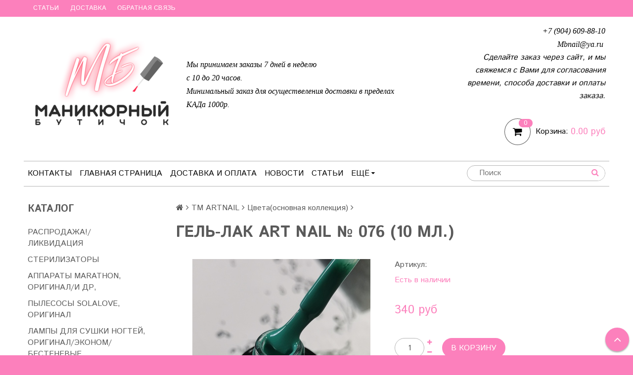

--- FILE ---
content_type: text/html; charset=utf-8
request_url: https://www.mbnail.ru/product/gel-lak-art-nail-076-10-ml
body_size: 24803
content:
<!DOCTYPE html>
<!--[if gt IE 8]-->
  <html class="ie-9">
<!--[endif]-->
<!--[if !IE]>-->
  <html>
<!--<![endif]-->

<head><meta data-config="{&quot;product_id&quot;:134395250}" name="page-config" content="" /><meta data-config="{&quot;money_with_currency_format&quot;:{&quot;delimiter&quot;:&quot;&quot;,&quot;separator&quot;:&quot;.&quot;,&quot;format&quot;:&quot;%n\u0026nbsp;%u&quot;,&quot;unit&quot;:&quot;руб&quot;,&quot;show_price_without_cents&quot;:0},&quot;currency_code&quot;:&quot;RUR&quot;,&quot;currency_iso_code&quot;:&quot;RUB&quot;,&quot;default_currency&quot;:{&quot;title&quot;:&quot;Российский рубль&quot;,&quot;code&quot;:&quot;RUR&quot;,&quot;rate&quot;:1.0,&quot;format_string&quot;:&quot;%n\u0026nbsp;%u&quot;,&quot;unit&quot;:&quot;руб&quot;,&quot;price_separator&quot;:&quot;&quot;,&quot;is_default&quot;:true,&quot;price_delimiter&quot;:&quot;&quot;,&quot;show_price_with_delimiter&quot;:false,&quot;show_price_without_cents&quot;:false},&quot;facebook&quot;:{&quot;pixelActive&quot;:false,&quot;currency_code&quot;:&quot;RUB&quot;,&quot;use_variants&quot;:null},&quot;vk&quot;:{&quot;pixel_active&quot;:null,&quot;price_list_id&quot;:null},&quot;new_ya_metrika&quot;:true,&quot;ecommerce_data_container&quot;:&quot;dataLayer&quot;,&quot;common_js_version&quot;:null,&quot;vue_ui_version&quot;:null,&quot;feedback_captcha_enabled&quot;:&quot;1&quot;,&quot;account_id&quot;:344110,&quot;hide_items_out_of_stock&quot;:true,&quot;forbid_order_over_existing&quot;:true,&quot;minimum_items_price&quot;:null,&quot;enable_comparison&quot;:true,&quot;locale&quot;:&quot;ru&quot;,&quot;client_group&quot;:null,&quot;consent_to_personal_data&quot;:{&quot;active&quot;:true,&quot;obligatory&quot;:true,&quot;description&quot;:&quot;\u003cp\u003eНастоящим подтверждаю, что я ознакомлен и согласен с условиями \u003ca href=\&quot;/page/oferta\&quot; target=\&quot;blank\&quot;\u003eоферты и политики конфиденциальности\u003c/a\u003e.\u003c/p\u003e&quot;},&quot;recaptcha_key&quot;:&quot;6LfXhUEmAAAAAOGNQm5_a2Ach-HWlFKD3Sq7vfFj&quot;,&quot;recaptcha_key_v3&quot;:&quot;6LcZi0EmAAAAAPNov8uGBKSHCvBArp9oO15qAhXa&quot;,&quot;yandex_captcha_key&quot;:&quot;ysc1_ec1ApqrRlTZTXotpTnO8PmXe2ISPHxsd9MO3y0rye822b9d2&quot;,&quot;checkout_float_order_content_block&quot;:false,&quot;available_products_characteristics_ids&quot;:null,&quot;sber_id_app_id&quot;:&quot;5b5a3c11-72e5-4871-8649-4cdbab3ba9a4&quot;,&quot;theme_generation&quot;:2,&quot;quick_checkout_captcha_enabled&quot;:false,&quot;max_order_lines_count&quot;:500,&quot;sber_bnpl_min_amount&quot;:1000,&quot;sber_bnpl_max_amount&quot;:150000,&quot;counter_settings&quot;:{&quot;data_layer_name&quot;:&quot;dataLayer&quot;,&quot;new_counters_setup&quot;:false,&quot;add_to_cart_event&quot;:true,&quot;remove_from_cart_event&quot;:true,&quot;add_to_wishlist_event&quot;:true},&quot;site_setting&quot;:{&quot;show_cart_button&quot;:true,&quot;show_service_button&quot;:false,&quot;show_marketplace_button&quot;:false,&quot;show_quick_checkout_button&quot;:false},&quot;warehouses&quot;:[],&quot;captcha_type&quot;:&quot;google&quot;,&quot;human_readable_urls&quot;:false}" name="shop-config" content="" /><meta name='js-evnvironment' content='production' /><meta name='default-locale' content='ru' /><meta name='insales-redefined-api-methods' content="[]" /><script src="/packs/js/shop_bundle-2b0004e7d539ecb78a46.js"></script><script type="text/javascript" src="https://static.insales-cdn.com/assets/static-versioned/v3.72/static/libs/lodash/4.17.21/lodash.min.js"></script>
<!--InsalesCounter -->
<script type="text/javascript">
(function() {
  if (typeof window.__insalesCounterId !== 'undefined') {
    return;
  }

  try {
    Object.defineProperty(window, '__insalesCounterId', {
      value: 344110,
      writable: true,
      configurable: true
    });
  } catch (e) {
    console.error('InsalesCounter: Failed to define property, using fallback:', e);
    window.__insalesCounterId = 344110;
  }

  if (typeof window.__insalesCounterId === 'undefined') {
    console.error('InsalesCounter: Failed to set counter ID');
    return;
  }

  let script = document.createElement('script');
  script.async = true;
  script.src = '/javascripts/insales_counter.js?7';
  let firstScript = document.getElementsByTagName('script')[0];
  firstScript.parentNode.insertBefore(script, firstScript);
})();
</script>
<!-- /InsalesCounter -->

  <title>Гель-лак Art Nail № 076 (10 мл.)</title>
  <meta name="robots" content="index,follow" />

  
  

<meta charset="utf-8" />
<meta http-equiv="X-UA-Compatible" content="IE=edge,chrome=1" />
<!--[if IE]><script src="//html5shiv.googlecode.com/svn/trunk/html5.js"></script><![endif]-->
<!--[if lt IE 9]>
  <script src="//css3-mediaqueries-js.googlecode.com/svn/trunk/css3-mediaqueries.js"></script>
<![endif]-->

<meta name="SKYPE_TOOLBAR" content="SKYPE_TOOLBAR_PARSER_COMPATIBLE" />
<meta name="viewport" content="width=device-width, initial-scale=1.0">


    <meta property="og:title" content="Гель-лак Art Nail № 076 (10 мл.)" />
    
      <meta property="og:image" content="https://static.insales-cdn.com/images/products/1/8096/465608608/compact_image-253e28ce-9708-4c55-b568-6c797949a04e.jpg" />
    
    <meta property="og:type" content="website" />
    <meta property="og:url" content="https://www.mbnail.ru/product/gel-lak-art-nail-076-10-ml" />
  

<meta name="keywords" content="Гель-лак Art Nail № 076 (10 мл.)">
<meta name="description" content="Гель-лак Art Nail № 076 (10 мл.)">


  <link rel="canonical" href="https://www.mbnail.ru/product/gel-lak-art-nail-076-10-ml"/>


<link rel="alternate" type="application/rss+xml" title="Блог..." href="/blogs/blog.atom" />
<link href="https://static.insales-cdn.com/assets/1/4361/725257/1747209187/favicon.png" rel="icon">
<link rel="apple-touch-icon" href="/custom_icon.png"/>
<script type="text/javascript">(window.Image ? (new Image()) : document.createElement('img')).src = 'https://vk.com/rtrg?p=VK-RTRG-113312-fCYcQ';</script>
<!-- CDN -->


<link rel="stylesheet" href="//maxcdn.bootstrapcdn.com/font-awesome/4.5.0/css/font-awesome.min.css">


<link href='https://fonts.googleapis.com/css?family=Istok+Web:400,700&subset=latin,cyrillic' rel='stylesheet' type='text/css'>


  <script type="text/javascript" src="//ajax.googleapis.com/ajax/libs/jquery/1.11.0/jquery.min.js"></script>



<!-- <script src="//jsconsole.com/remote.js?FB0C821F-73DA-430F-BD50-9C397FCEAB8D"></script> -->
<!-- CDN end -->


<link type="text/css" rel="stylesheet" media="all" href="https://static.insales-cdn.com/assets/1/4361/725257/1747209187/template.css" />
<link type="text/css" rel="stylesheet" media="all" href="https://static.insales-cdn.com/assets/1/4361/725257/1747209187/custom-user.css" />


<script type="text/javascript" src="https://static.insales-cdn.com/assets/1/4361/725257/1747209187/modernizr.js"></script>

<meta name='product-id' content='134395250' />
</head>

<body class="adaptive">
<!-- Yandex.Metrika counter -->
<script type="text/javascript" >
   (function(m,e,t,r,i,k,a){m[i]=m[i]||function(){(m[i].a=m[i].a||[]).push(arguments)};
   m[i].l=1*new Date();k=e.createElement(t),a=e.getElementsByTagName(t)[0],k.async=1,k.src=r,a.parentNode.insertBefore(k,a)})
   (window, document, "script", "https://mc.yandex.ru/metrika/tag.js", "ym");

   ym(41650619, "init", {
        webvisor:true,
        ecommerce:dataLayer,
        clickmap:true,
        trackLinks:true,
        accurateTrackBounce:true
   });
</script>
<script type="text/javascript">
  window.dataLayer = window.dataLayer || [];
  window.dataLayer.push({"ecommerce":{"currencyCode":"RUB","detail":{"products":[{"id":134395250,"name":"Гель-лак Art Nail № 076 (10 мл.)","category":"1/ТМ ARTNAIL/Цвета(основная коллекция)","price":340.0}]}}});
</script>
<noscript><div><img src="https://mc.yandex.ru/watch/41650619" style="position:absolute; left:-9999px;" alt="" /></div></noscript>
<!-- /Yandex.Metrika counter -->

  <section class="section--content">
    <header>
  
  <div class="section--top_panel">
    <div class="wrap row
                grid-inline grid-inline-middle
                padded-inner-sides"
    >
      <div class="lg-grid-9 sm-grid-8 xs-grid-2">
        

        <div class="top_menu">
          <ul class="menu menu--top menu--horizontal __menu--one_line
                    sm-hidden xs-hidden
                    js-menu--top"
          >
            
              <li class="menu-node menu-node--top
                        "
              >
                <a href="/blogs/blog"
                    class="menu-link"
                >
                  Статьи
                </a>
              </li>
            
              <li class="menu-node menu-node--top
                        "
              >
                <a href="/page/delivery"
                    class="menu-link"
                >
                  Доставка
                </a>
              </li>
            
              <li class="menu-node menu-node--top
                        "
              >
                <a href="/page/feedback"
                    class="menu-link"
                >
                  Обратная связь
                </a>
              </li>
            
          </ul>

          <ul class="menu menu--top menu--horizontal
                    lg-hidden md-hidden"
          >
            <li class="menu-node menu-node--top">
              <button type="button"
                      class="menu-link
                            menu-toggler
                            js-panel-link"
                      data-params="target: '.js-panel--menu'"
              >
                <i class="fa fa-bars"><p style="display: inline-block; margin-left: 5px;">Меню</p></i>
              </button>
            </li>
          </ul>
        </div>
      </div>

      <div class="sm-grid-4 xs-grid-10
                  lg-hidden md-hidden
                  right"
      >
        
        



<form action="/search"
      method="get"
      class="search_widget
            search_widget--top_line "
>
  <input type="text"
          name="q"
          class="search_widget-field
                "
          value=""
          placeholder="Поиск"
  />

  <button type="submit"
          class="search_widget-submit
                button--invert"
  >
    <i class="fa fa-search"></i>
  </button>

  

  
</form>

      </div>

      <div class="lg-grid-3
                  right
                  sm-hidden xs-hidden"
      >
        





      </div>
    </div>
  </div>
  
  <div class="section--header header">
    <div class="wrap row
                padded-inner"
    >

      <div class="grid-inline grid-inline-middle">

        <div class="lg-grid-9 sm-grid-12
                    sm-center
                    grid-inline grid-inline-middle
                    sm-padded-inner-bottom"
        >
          <div class="mc-grid-12
                      xs-padded-inner-bottom"
          >
            <a href="/"
    class="logo"
>
  
    <img src="https://static.insales-cdn.com/assets/1/4361/725257/1747209187/logo.png" alt="Маникюрный Бутичок" />
  
</a>

          </div>

          <div class="lg-grid-6 mc-grid-12
                      left mc-center
                      lg-padded-inner-left mc-padded-zero
                      xs-hidden"
          >
            
              <div class="editor
                          lg-left mc-center"
              >
                <p><span style="font-family: verdana, geneva;"><strong><em><span style="color: #000000;">Мы принимаем заказы 7 дней в неделю</span></em></strong></span></p>
<p><span style="font-family: verdana, geneva;"><strong><em><span style="color: #000000;">с 10 до 20 часов.</span></em></strong></span></p>
<p><span style="font-family: verdana, geneva;"><strong><em><span style="color: #000000;">Минимальный заказ для осуществеления доставки в пределах КАДа 1000р.&nbsp;</span></em></strong></span></p>
              </div>
            


          </div>
        </div>

        <div class="lg-grid-3 sm-grid-12
                    lg-right sm-center"
        >
          
            <div class="contacts editor">
              <p><em><span style="font-family: verdana, geneva; color: #000000;"><strong>+7 (904) 609-88-10</strong></span></em></p>
<p><em><span style="font-family: verdana, geneva; color: #000000;"><strong>Mbnail@ya.ru&nbsp;</strong></span></em></p>
<p><em>&nbsp;<strong>Сделайте заказ через сайт, и мы свяжемся с Вами для согласования времени, способа доставки и оплаты заказа. </strong></em></p>
            </div>
          

          
          
            <div class="mc-grid-12
                        sm-padded-vertical xs-padded-vertical
                        sm-hidden xs-hidden"
            >
              

<div class="cart_widget
            cart_widget--header
            "
>
  <a href="/cart_items"
      class="cart_widget-link"
  >
    
    <span class="cart_widget-icon">
      <i class="fa fa-shopping-cart"></i>

      <span class="cart_widget-items_count
                  js-cart_widget-items_count"
      >
        0
      </span>
    </span>

    <span class="cart_widget-title
                sm-hidden xs-hidden"
    >
      Корзина:
    </span>

    <span class="cart_widget-total prices">
      <span class="cart_widget-items_price
                  prices-current
                  js-cart_widget-total_price"
      >
        0&nbsp;руб
      </span>
    </span>
  </a>

  
    <div class="cart_widget-dropdown
                basket_list
                sm-hidden xs-hidden
                padded
                js-basket_list"
    >
    </div>
  
</div>

            </div>
          
        </div>
      </div>
    </div>

    <div class="wrap row
                padded-inner-top padded-sides
                sm-padded-zero-top"
    >
      <div class="section--main_menu
                  row
                  grid-inline
                  padded"
      >
        <div class="lg-grid-9 sm-grid-12">
          

<div class="grid-row xs-hidden">
  <ul class="menu menu--main menu--main_lvl_1
            menu--horizontal menu--one_line
            js-menu--main"
  >
    
    
      <li class="menu-node menu-node--main_lvl_1
                "
      >

        <a href="/page/kontakty"
            class="menu-link
                  "
        >
          Контакты

        </a>

      </li>
    
      <li class="menu-node menu-node--main_lvl_1
                "
      >

        <a href="/"
            class="menu-link
                  "
        >
          Главная страница

        </a>

      </li>
    
      <li class="menu-node menu-node--main_lvl_1
                "
      >

        <a href="/page/delivery"
            class="menu-link
                  "
        >
          Доставка и оплата

        </a>

      </li>
    
      <li class="menu-node menu-node--main_lvl_1
                "
      >

        <a href="/blogs/blog-2"
            class="menu-link
                  "
        >
          Новости

        </a>

      </li>
    
      <li class="menu-node menu-node--main_lvl_1
                "
      >

        <a href="/blogs/blog"
            class="menu-link
                  "
        >
          Статьи

        </a>

      </li>
    
      <li class="menu-node menu-node--main_lvl_1
                "
      >

        <a href="/client_account/login"
            class="menu-link
                  "
        >
          Личный кабинет

        </a>

      </li>
    
      <li class="menu-node menu-node--main_lvl_1
                "
      >

        <a href="/page/feedback"
            class="menu-link
                  "
        >
          Обратная связь

        </a>

      </li>
    
  </ul>
</div>

        </div>

        <div class="lg-grid-3
                    sm-hidden xs-hidden
                    right"
        >
          



<form action="/search"
      method="get"
      class="search_widget
            search_widget--header "
>
  <input type="text"
          name="q"
          class="search_widget-field
                js-ajax_search-input"
          value=""
          placeholder="Поиск"
  />

  <button type="submit"
          class="search_widget-submit
                button--invert"
  >
    <i class="fa fa-search"></i>
  </button>

  
    <div class="ajax_search-wrapper
                js-ajax_search-wrapper"
    ></div>
  

  
</form>

        </div>
      </div>

    </div>
  </div>
</header>


    <div class="content-container
                wrap row"
    >
      

      

      
        <div class="lg-grid-3 md-grid-3
                    sm-hidden xs-hidden
                    padded-inner-sides
                    "
        >
          <div class="sidebar">

  
    <div class="sidebar_block">
      <div class="sidebar_block-title">
        Каталог
      </div>
      



<ul class="menu menu--collection menu--vertical
          "
>

  
  
    <li class="menu-node menu-node--collection_lvl_1
              
              js-menu-wrapper"
    >

      
      
      <a href="/collection/rasprodazha"
          class="menu-link
                 "
      >
        РАСПРОДАЖА!/ЛИКВИДАЦИЯ
      </a>
      

      
    </li>
  
    <li class="menu-node menu-node--collection_lvl_1
              
              js-menu-wrapper"
    >

      
      
      <a href="/collection/sterilizatory"
          class="menu-link
                 "
      >
        СТЕРИЛИЗАТОРЫ
      </a>
      

      
    </li>
  
    <li class="menu-node menu-node--collection_lvl_1
              
              js-menu-wrapper"
    >

      
      
      <a href="/collection/apparaty-marathon-original"
          class="menu-link
                 "
      >
        АППАРАТЫ  MARATHON, ОРИГИНАЛ/И ДР,
      </a>
      

      
    </li>
  
    <li class="menu-node menu-node--collection_lvl_1
              
              js-menu-wrapper"
    >

      
      
      <a href="/collection/lampy-sun-original"
          class="menu-link
                 "
      >
        ПЫЛЕСОСЫ SOLALOVE, ОРИГИНАЛ
      </a>
      

      
    </li>
  
    <li class="menu-node menu-node--collection_lvl_1
              
              js-menu-wrapper"
    >

      
      
      <a href="/collection/lampy-sun"
          class="menu-link
                 "
      >
        ЛАМПЫ ДЛЯ СУШКИ НОГТЕЙ, ОРИГИНАЛ/ЭКОНОМ/БЕСТЕНЕВЫЕ
      </a>
      

      
    </li>
  
    <li class="menu-node menu-node--collection_lvl_1
              
              js-menu-wrapper"
    >

      
      
      <a href="/collection/praymery-bondery"
          class="menu-link
                 "
      >
        ПРАЙМЕРЫ, БОНДЕРЫ
      </a>
      

      
    </li>
  
    <li class="menu-node menu-node--collection_lvl_1
              
              js-menu-wrapper"
    >

      
      
      <a href="/collection/geligeli-dlya-ukrepleniya-v-bankah-bez-kistipoligeli"
          class="menu-link
                 js-menu-toggler"
      >
        ГЕЛИ/ГЕЛИ ДЛЯ УКРЕПЛЕНИЯ (В БАНКАХ БЕЗ КИСТИ))/ПОЛИГЕЛИ
      </a>
      

      
        <span class="menu-marker menu-marker--parent menu-toggler
                    button--toggler
                    js-menu-toggler">
          <i class="fa
                    fa-caret-down"
          ></i>
        </span>

        <ul class="menu menu--vertical
                  menu--collapse"
        >
          
            <li class="menu-node menu-node--collection_lvl_2
                      
                      js-menu-wrapper"
            >

              
              <a  href="/collection/stroitelnye-geligeli-dlya-ukrepleniya"
                  class="menu-link menu-link
                        "
              >
                СТРОИТЕЛЬНЫЕ ГЕЛИ/ГЕЛИ ДЛЯ УКРЕПЛЕНИЯ
              </a>

              

            </li>
          
            <li class="menu-node menu-node--collection_lvl_2
                      
                      js-menu-wrapper"
            >

              
              <a  href="/collection/poligeli"
                  class="menu-link menu-link
                        "
              >
                ПОЛИГЕЛИ
              </a>

              

            </li>
          
        </ul>
      
    </li>
  
    <li class="menu-node menu-node--collection_lvl_1
              
              js-menu-wrapper"
    >

      
      
      <a href="/collection/gelevyezhestkie-bazy-dlya-ukrepleniya"
          class="menu-link
                 "
      >
        БАЗЫ ГЕЛЕВЫЕ, ЖЕСТКИЕ, БАЗЫ ДЛЯ УКРЕПЛЕНИЯ, ЖИДКИЕ ПОЛИГЕЛИ
      </a>
      

      
    </li>
  
    <li class="menu-node menu-node--collection_lvl_1
              
              js-menu-wrapper"
    >

      
      
      <a href="/collection/gelevaya-sistema"
          class="menu-link
                 "
      >
        БАЗЫ КАУЧУКОВЫЕ ПРОЗРАЧНЫЕ И ДР.
      </a>
      

      
    </li>
  
    <li class="menu-node menu-node--collection_lvl_1
              
              js-menu-wrapper"
    >

      
      
      <a href="/collection/kamufliruyuschie-bazy"
          class="menu-link
                 "
      >
        КАМУФЛИРУЮЩИЕ БАЗЫ С РАЗНЫМИ СВОЙСТВАМИ
      </a>
      

      
    </li>
  
    <li class="menu-node menu-node--collection_lvl_1
              
              js-menu-wrapper"
    >

      
      
      <a href="/collection/topy"
          class="menu-link
                 "
      >
        ТОПЫ ПРОЗРАЧНЫЕ
      </a>
      

      
    </li>
  
    <li class="menu-node menu-node--collection_lvl_1
              
              js-menu-wrapper"
    >

      
      
      <a href="/collection/matovye-topy"
          class="menu-link
                 "
      >
        МАТОВЫЕ ПРОЗРАЧНЫЕ ТОПЫ
      </a>
      

      
    </li>
  
    <li class="menu-node menu-node--collection_lvl_1
              
              js-menu-wrapper"
    >

      
      
      <a href="/collection/topy-s-effektami"
          class="menu-link
                 "
      >
        ТОПЫ С ЭФФЕКТАМИ
      </a>
      

      
    </li>
  
    <li class="menu-node menu-node--collection_lvl_1
              
              js-menu-wrapper"
    >

      
      
      <a href="/collection/suhotsvety"
          class="menu-link
                 "
      >
        СУХОЦВЕТЫ
      </a>
      

      
    </li>
  
    <li class="menu-node menu-node--collection_lvl_1
              
              js-menu-wrapper"
    >

      
      
      <a href="/collection/instrumenty"
          class="menu-link
                 js-menu-toggler"
      >
        ИНСТРУМЕНТЫ
      </a>
      

      
        <span class="menu-marker menu-marker--parent menu-toggler
                    button--toggler
                    js-menu-toggler">
          <i class="fa
                    fa-caret-down"
          ></i>
        </span>

        <ul class="menu menu--vertical
                  menu--collapse"
        >
          
            <li class="menu-node menu-node--collection_lvl_2
                      
                      js-menu-wrapper"
            >

              
              <a  href="/collection/nozhnitsy"
                  class="menu-link menu-link
                        "
              >
                Ножницы
              </a>

              

            </li>
          
            <li class="menu-node menu-node--collection_lvl_2
                      
                      js-menu-wrapper"
            >

              
              <a  href="/collection/kusachki"
                  class="menu-link menu-link
                        "
              >
                Кусачки
              </a>

              

            </li>
          
            <li class="menu-node menu-node--collection_lvl_2
                      
                      js-menu-wrapper"
            >

              
              <a  href="/collection/katalog-9227f3"
                  class="menu-link menu-link
                        "
              >
                Шаберы, Кюретки и др
              </a>

              

            </li>
          
        </ul>
      
    </li>
  
    <li class="menu-node menu-node--collection_lvl_1
              
              js-menu-wrapper"
    >

      
      
      <a href="/collection/frezykolpachki"
          class="menu-link
                 js-menu-toggler"
      >
        ФРЕЗЫ/КОЛПАЧКИ/ДИСКИ
      </a>
      

      
        <span class="menu-marker menu-marker--parent menu-toggler
                    button--toggler
                    js-menu-toggler">
          <i class="fa
                    fa-caret-down"
          ></i>
        </span>

        <ul class="menu menu--vertical
                  menu--collapse"
        >
          
            <li class="menu-node menu-node--collection_lvl_2
                      
                      js-menu-wrapper"
            >

              
              <a  href="/collection/tvskeramika"
                  class="menu-link menu-link
                        "
              >
                ТВС/КЕРАМИКА
              </a>

              

            </li>
          
            <li class="menu-node menu-node--collection_lvl_2
                      
                      js-menu-wrapper"
            >

              
              <a  href="/collection/almaznye-frezy"
                  class="menu-link menu-link
                        "
              >
                АЛМАЗНЫЕ ФРЕЗЫ
              </a>

              

            </li>
          
            <li class="menu-node menu-node--collection_lvl_2
                      
                      js-menu-wrapper"
            >

              
              <a  href="/collection/kolpachkidiski"
                  class="menu-link menu-link
                        "
              >
                КОЛПАЧКИ/ДИСКИ
              </a>

              

            </li>
          
            <li class="menu-node menu-node--collection_lvl_2
                      
                      js-menu-wrapper"
            >

              
              <a  href="/collection/polirovschiki"
                  class="menu-link menu-link
                        "
              >
                ПОЛИРОВЩИКИ
              </a>

              

            </li>
          
        </ul>
      
    </li>
  
    <li class="menu-node menu-node--collection_lvl_1
              
              js-menu-wrapper"
    >

      
      
      <a href="/collection/zhidkosti-rashodniki-instrumenty"
          class="menu-link
                 js-menu-toggler"
      >
        ДЕЗИНФЕКЦИЯ, ОБЕЗЖИРИВАТЕЛИ И ДР ЖИДКОСТИ
      </a>
      

      
        <span class="menu-marker menu-marker--parent menu-toggler
                    button--toggler
                    js-menu-toggler">
          <i class="fa
                    fa-caret-down"
          ></i>
        </span>

        <ul class="menu menu--vertical
                  menu--collapse"
        >
          
            <li class="menu-node menu-node--collection_lvl_2
                      
                      js-menu-wrapper"
            >

              
              <a  href="/collection/multidez"
                  class="menu-link menu-link
                        "
              >
                Мультидез
              </a>

              

            </li>
          
            <li class="menu-node menu-node--collection_lvl_2
                      
                      js-menu-wrapper"
            >

              
              <a  href="/collection/optimaksdiaseptik"
                  class="menu-link menu-link
                        "
              >
                Оптимакс/Диасептик
              </a>

              

            </li>
          
            <li class="menu-node menu-node--collection_lvl_2
                      
                      js-menu-wrapper"
            >

              
              <a  href="/collection/zhidkosti-dlya-obezzhirivaniya-chistiki-snyatiya-i-dr"
                  class="menu-link menu-link
                        "
              >
                Жидкости для обезжиривания, чистики, снятия и др
              </a>

              

            </li>
          
        </ul>
      
    </li>
  
    <li class="menu-node menu-node--collection_lvl_1
              
              js-menu-wrapper"
    >

      
      
      <a href="/collection/kraft-pakety-belye-kombi"
          class="menu-link
                 "
      >
        КРАФТ-ПАКЕТЫ, БЕЛЫЕ, КОМБИ
      </a>
      

      
    </li>
  
    <li class="menu-node menu-node--collection_lvl_1
              
              js-menu-wrapper"
    >

      
      
      <a href="/collection/perchatki-maski-shapochki-razdeliteli-dr"
          class="menu-link
                 "
      >
        ПЕРЧАТКИ, МАСКИ, ШАПОЧКИ, САЛФЕТКИ В РУЛОНЕ, др
      </a>
      

      
    </li>
  
    <li class="menu-node menu-node--collection_lvl_1
              
              js-menu-wrapper"
    >

      
      
      <a href="/collection/pilki-bafy-nabory"
          class="menu-link
                 "
      >
        ПИЛКИ, БАФЫ, НАБОРЫ, СМЕННЫЕ ФАЙЛЫ ДР.
      </a>
      

      
    </li>
  
    <li class="menu-node menu-node--collection_lvl_1
              
              js-menu-wrapper"
    >

      
      
      <a href="/collection/salfetkibezvorsovye-palochki-apelsinovye-schetki"
          class="menu-link
                 "
      >
        САЛФЕТКИ(безворсовые), ПАЛОЧКИ АПЕЛЬСИНОВЫЕ,МИКРОБРАШИ, ЩЕТКИ
      </a>
      

      
    </li>
  
    <li class="menu-node menu-node--collection_lvl_1
              
              js-menu-wrapper"
    >

      
      
      <a href="/collection/konteynery-pompy-butylki"
          class="menu-link
                 "
      >
        КОНТЕЙНЕРЫ, ОЧКИ, ЭКРАНЫ, ПОМПЫ, БУТЫЛКИ
      </a>
      

      
    </li>
  
    <li class="menu-node menu-node--collection_lvl_1
              
              js-menu-wrapper"
    >

      
      
      <a href="/collection/tipsy-formy-palitry"
          class="menu-link
                 "
      >
        ТИПСЫ, ФОРМЫ, ПАЛИТРЫ
      </a>
      

      
    </li>
  
    <li class="menu-node menu-node--collection_lvl_1
              
              js-menu-wrapper"
    >

      
      
      <a href="/collection/kisti-dotsy"
          class="menu-link
                 "
      >
        ШТАМПЫ/КИСТИ/МАГНИТЫ
      </a>
      

      
    </li>
  
    <li class="menu-node menu-node--collection_lvl_1
              
              js-menu-wrapper"
    >

      
      
      <a href="/collection/dizayn"
          class="menu-link
                 "
      >
        ДИЗАЙН
      </a>
      

      
    </li>
  
    <li class="menu-node menu-node--collection_lvl_1
              
              js-menu-wrapper"
    >

      
      
      <a href="/collection/nakleyki-3d-art-a"
          class="menu-link
                 "
      >
        ЭЛАСТИЧНЫЕ НАКЛЕЙКИ
      </a>
      

      
    </li>
  
    <li class="menu-node menu-node--collection_lvl_1
              
              js-menu-wrapper"
    >

      
      
      <a href="/collection/plastiny-dlya-stempinga"
          class="menu-link
                 js-menu-toggler"
      >
        ПЛАСТИНЫ ДЛЯ СТЕМПИНГА
      </a>
      

      
        <span class="menu-marker menu-marker--parent menu-toggler
                    button--toggler
                    js-menu-toggler">
          <i class="fa
                    fa-caret-down"
          ></i>
        </span>

        <ul class="menu menu--vertical
                  menu--collapse"
        >
          
            <li class="menu-node menu-node--collection_lvl_2
                      
                      js-menu-wrapper"
            >

              
              <a  href="/collection/barbaris"
                  class="menu-link menu-link
                        "
              >
                Барбарис
              </a>

              

            </li>
          
            <li class="menu-node menu-node--collection_lvl_2
                      
                      js-menu-wrapper"
            >

              
              <a  href="/collection/art-a"
                  class="menu-link menu-link
                        "
              >
                Art A
              </a>

              

            </li>
          
            <li class="menu-node menu-node--collection_lvl_2
                      
                      js-menu-wrapper"
            >

              
              <a  href="/collection/raznye"
                  class="menu-link menu-link
                        "
              >
                Разные
              </a>

              

            </li>
          
        </ul>
      
    </li>
  
    <li class="menu-node menu-node--collection_lvl_1
              
              js-menu-wrapper"
    >

      
      
      <a href="/collection/gel-pautinka-divine"
          class="menu-link
                 "
      >
        ГЕЛЬ-КРАСКИ/ЖИДКИЕ БЛЕСТКИ/ПАУТИНКА/ДР.
      </a>
      

      
    </li>
  
    <li class="menu-node menu-node--collection_lvl_1
              
              js-menu-wrapper"
    >

      
      
      <a href="/collection/x-gel-ingarden"
          class="menu-link
                 js-menu-toggler"
      >
        ТМ INGARDEN XGel
      </a>
      

      
        <span class="menu-marker menu-marker--parent menu-toggler
                    button--toggler
                    js-menu-toggler">
          <i class="fa
                    fa-caret-down"
          ></i>
        </span>

        <ul class="menu menu--vertical
                  menu--collapse"
        >
          
            <li class="menu-node menu-node--collection_lvl_2
                      
                      js-menu-wrapper"
            >

              
              <a  href="/collection/bazytopy-3"
                  class="menu-link menu-link
                        "
              >
                Базы/Топы
              </a>

              

            </li>
          
            <li class="menu-node menu-node--collection_lvl_2
                      
                      js-menu-wrapper"
            >

              
              <a  href="/collection/gel-laki-x-gel"
                  class="menu-link menu-link
                        "
              >
                Гель-лаки X Gel
              </a>

              

            </li>
          
            <li class="menu-node menu-node--collection_lvl_2
                      
                      js-menu-wrapper"
            >

              
              <a  href="/collection/gel-laki-funny-tails"
                  class="menu-link menu-link
                        "
              >
                Гель-лаки Funny Tails
              </a>

              

            </li>
          
            <li class="menu-node menu-node--collection_lvl_2
                      
                      js-menu-wrapper"
            >

              
              <a  href="/collection/svetootrazhayuschie-gel-laki"
                  class="menu-link menu-link
                        "
              >
                Светоотражающие гель-лаки
              </a>

              

            </li>
          
        </ul>
      
    </li>
  
    <li class="menu-node menu-node--collection_lvl_1
              
              js-menu-wrapper"
    >

      
      
      <a href="/collection/tm-she"
          class="menu-link
                 js-menu-toggler"
      >
        ТМ SHE
      </a>
      

      
        <span class="menu-marker menu-marker--parent menu-toggler
                    button--toggler
                    js-menu-toggler">
          <i class="fa
                    fa-caret-down"
          ></i>
        </span>

        <ul class="menu menu--vertical
                  menu--collapse"
        >
          
            <li class="menu-node menu-node--collection_lvl_2
                      
                      js-menu-wrapper"
            >

              
              <a  href="/collection/bazytopy-8f5803"
                  class="menu-link menu-link
                        "
              >
                Базы/Топы
              </a>

              

            </li>
          
            <li class="menu-node menu-node--collection_lvl_2
                      
                      js-menu-wrapper"
            >

              
              <a  href="/collection/gel-laki-d0dee4"
                  class="menu-link menu-link
                        "
              >
                Гель-лаки основная коллекция
              </a>

              

            </li>
          
            <li class="menu-node menu-node--collection_lvl_2
                      
                      js-menu-wrapper"
            >

              
              <a  href="/collection/gel-laki-kollektsii-red-vine"
                  class="menu-link menu-link
                        "
              >
                Гель-лаки коллекции Red Wine
              </a>

              

            </li>
          
            <li class="menu-node menu-node--collection_lvl_2
                      
                      js-menu-wrapper"
            >

              
              <a  href="/collection/gel-laki-kollektsii-jazz"
                  class="menu-link menu-link
                        "
              >
                Гель-лаки коллекции Jazz
              </a>

              

            </li>
          
            <li class="menu-node menu-node--collection_lvl_2
                      
                      js-menu-wrapper"
            >

              
              <a  href="/collection/gel-laki-koshachiy-glaz-fleur"
                  class="menu-link menu-link
                        "
              >
                Гель-лаки Кошачий глаз Fleur
              </a>

              

            </li>
          
            <li class="menu-node menu-node--collection_lvl_2
                      
                      js-menu-wrapper"
            >

              
              <a  href="/collection/zhidkiy-poligel"
                  class="menu-link menu-link
                        "
              >
                Жидкие Полигели/Гели
              </a>

              

            </li>
          
        </ul>
      
    </li>
  
    <li class="menu-node menu-node--collection_lvl_1
              
              js-menu-wrapper"
    >

      
      
      <a href="/collection/artnail"
          class="menu-link
                 js-menu-toggler"
      >
        ТМ ARTNAIL
      </a>
      

      
        <span class="menu-marker menu-marker--parent menu-toggler
                    button--toggler
                    js-menu-toggler">
          <i class="fa
                    fa-caret-down"
          ></i>
        </span>

        <ul class="menu menu--vertical
                  menu--collapse"
        >
          
            <li class="menu-node menu-node--collection_lvl_2
                      
                      js-menu-wrapper"
            >

              
              <a  href="/collection/bazy-i-topy"
                  class="menu-link menu-link
                        "
              >
                Базы и топы
              </a>

              

            </li>
          
            <li class="menu-node menu-node--collection_lvl_2
                      
                      js-menu-wrapper"
            >

              
              <a  href="/collection/gelevaya-sistema-2"
                  class="menu-link menu-link
                        "
              >
                Гелевая система
              </a>

              

            </li>
          
            <li class="menu-node menu-node--collection_lvl_2
                      
                      js-menu-wrapper"
            >

              
              <a  href="/collection/soputstvuyuschie"
                  class="menu-link menu-link
                        "
              >
                Сопутствующие
              </a>

              

            </li>
          
            <li class="menu-node menu-node--collection_lvl_2
                      
                      js-menu-wrapper"
            >

              
              <a  href="/collection/tsveta"
                  class="menu-link menu-link
                        "
              >
                Цвета(основная коллекция)
              </a>

              

            </li>
          
            <li class="menu-node menu-node--collection_lvl_2
                      
                      js-menu-wrapper"
            >

              
              <a  href="/collection/gel-lak-prizma"
                  class="menu-link menu-link
                        "
              >
                Гель-лаки Светоотражающие с поталью
              </a>

              

            </li>
          
            <li class="menu-node menu-node--collection_lvl_2
                      
                      js-menu-wrapper"
            >

              
              <a  href="/collection/tsveta-kollektsii-i"
                  class="menu-link menu-link
                        "
              >
                Цвета коллекции I
              </a>

              

            </li>
          
            <li class="menu-node menu-node--collection_lvl_2
                      
                      js-menu-wrapper"
            >

              
              <a  href="/collection/tsveta-kollektsii-y"
                  class="menu-link menu-link
                        "
              >
                Цвета коллекции Y
              </a>

              

            </li>
          
            <li class="menu-node menu-node--collection_lvl_2
                      
                      js-menu-wrapper"
            >

              
              <a  href="/collection/tsveta-neon-n"
                  class="menu-link menu-link
                        "
              >
                Цвета коллекции Неон N
              </a>

              

            </li>
          
            <li class="menu-node menu-node--collection_lvl_2
                      
                      js-menu-wrapper"
            >

              
              <a  href="/collection/tsveta-kollektsii-diamond"
                  class="menu-link menu-link
                        "
              >
                Цвета коллекции Diamond
              </a>

              

            </li>
          
            <li class="menu-node menu-node--collection_lvl_2
                      
                      js-menu-wrapper"
            >

              
              <a  href="/collection/tsveta-kollektsii-vegas"
                  class="menu-link menu-link
                        "
              >
                Цвета коллекции  Vegas
              </a>

              

            </li>
          
            <li class="menu-node menu-node--collection_lvl_2
                      
                      js-menu-wrapper"
            >

              
              <a  href="/collection/tsveta-kollektsii-sparkl"
                  class="menu-link menu-link
                        "
              >
                Цвета коллекции Sparkl
              </a>

              

            </li>
          
            <li class="menu-node menu-node--collection_lvl_2
                      
                      js-menu-wrapper"
            >

              
              <a  href="/collection/tsveta-kollektsii-city-lights"
                  class="menu-link menu-link
                        "
              >
                Цвета коллекции City Lights
              </a>

              

            </li>
          
        </ul>
      
    </li>
  
    <li class="menu-node menu-node--collection_lvl_1
              
              js-menu-wrapper"
    >

      
      
      <a href="/collection/tm-amokey"
          class="menu-link
                 js-menu-toggler"
      >
        ТМ AMOKEY
      </a>
      

      
        <span class="menu-marker menu-marker--parent menu-toggler
                    button--toggler
                    js-menu-toggler">
          <i class="fa
                    fa-caret-down"
          ></i>
        </span>

        <ul class="menu menu--vertical
                  menu--collapse"
        >
          
            <li class="menu-node menu-node--collection_lvl_2
                      
                      js-menu-wrapper"
            >

              
              <a  href="/collection/bazytopy-c5350b"
                  class="menu-link menu-link
                        "
              >
                БАЗЫ/ТОПЫ
              </a>

              

            </li>
          
            <li class="menu-node menu-node--collection_lvl_2
                      
                      js-menu-wrapper"
            >

              
              <a  href="/collection/zhestkie-bazy"
                  class="menu-link menu-link
                        "
              >
                ЖЕСТКИЕ БАЗЫ/ЖИДКИЕ ПОЛИГЕЛИ
              </a>

              

            </li>
          
            <li class="menu-node menu-node--collection_lvl_2
                      
                      js-menu-wrapper"
            >

              
              <a  href="/collection/gelevaya-sistema-170b7d"
                  class="menu-link menu-link
                        "
              >
                ГЕЛЕВАЯ СИСТЕМА
              </a>

              

            </li>
          
            <li class="menu-node menu-node--collection_lvl_2
                      
                      js-menu-wrapper"
            >

              
              <a  href="/collection/tsveta-2"
                  class="menu-link menu-link
                        "
              >
                ЦВЕТА ОСНОВНАЯ КОЛЛЕКЦИЯ
              </a>

              

            </li>
          
            <li class="menu-node menu-node--collection_lvl_2
                      
                      js-menu-wrapper"
            >

              
              <a  href="/collection/kollektsiya-flora"
                  class="menu-link menu-link
                        "
              >
                КОЛЛЕКЦИЯ FLORA
              </a>

              

            </li>
          
            <li class="menu-node menu-node--collection_lvl_2
                      
                      js-menu-wrapper"
            >

              
              <a  href="/collection/kollektsiya-mokko"
                  class="menu-link menu-link
                        "
              >
                КОЛЛЕКЦИЯ MOKKO
              </a>

              

            </li>
          
            <li class="menu-node menu-node--collection_lvl_2
                      
                      js-menu-wrapper"
            >

              
              <a  href="/collection/kollektsiya-rosy-mode"
                  class="menu-link menu-link
                        "
              >
                КОЛЛЕКЦИЯ ROSY MODE
              </a>

              

            </li>
          
            <li class="menu-node menu-node--collection_lvl_2
                      
                      js-menu-wrapper"
            >

              
              <a  href="/collection/kollektsiya-romantic-autumn"
                  class="menu-link menu-link
                        "
              >
                КОЛЛЕКЦИЯ ROMANTIC AUTUMN
              </a>

              

            </li>
          
            <li class="menu-node menu-node--collection_lvl_2
                      
                      js-menu-wrapper"
            >

              
              <a  href="/collection/kollektsiya-im-neon"
                  class="menu-link menu-link
                        "
              >
                КОЛЛЕКЦИЯ I'M NEON
              </a>

              

            </li>
          
            <li class="menu-node menu-node--collection_lvl_2
                      
                      js-menu-wrapper"
            >

              
              <a  href="/collection/kollektsiya-tango"
                  class="menu-link menu-link
                        "
              >
                КОЛЛЕКЦИЯ TANGO
              </a>

              

            </li>
          
            <li class="menu-node menu-node--collection_lvl_2
                      
                      js-menu-wrapper"
            >

              
              <a  href="/collection/kollektsiya-noble-shine"
                  class="menu-link menu-link
                        "
              >
                КОЛЛЕКЦИЯ NOBLE SHINE
              </a>

              

            </li>
          
            <li class="menu-node menu-node--collection_lvl_2
                      
                      js-menu-wrapper"
            >

              
              <a  href="/collection/koshachiy-glaz-frozen"
                  class="menu-link menu-link
                        "
              >
                КОШАЧИЙ ГЛАЗ
              </a>

              

            </li>
          
            <li class="menu-node menu-node--collection_lvl_2
                      
                      js-menu-wrapper"
            >

              
              <a  href="/collection/glitter-geli-2"
                  class="menu-link menu-link
                        "
              >
                ГЛИТТЕР ГЕЛИ
              </a>

              

            </li>
          
            <li class="menu-node menu-node--collection_lvl_2
                      
                      js-menu-wrapper"
            >

              
              <a  href="/collection/zhidkosti-e61b8e"
                  class="menu-link menu-link
                        "
              >
                ЖИДКОСТИ
              </a>

              

            </li>
          
        </ul>
      
    </li>
  
    <li class="menu-node menu-node--collection_lvl_1
              
              js-menu-wrapper"
    >

      
      
      <a href="/collection/tm-delaro"
          class="menu-link
                 js-menu-toggler"
      >
        ТМ DELARO
      </a>
      

      
        <span class="menu-marker menu-marker--parent menu-toggler
                    button--toggler
                    js-menu-toggler">
          <i class="fa
                    fa-caret-down"
          ></i>
        </span>

        <ul class="menu menu--vertical
                  menu--collapse"
        >
          
            <li class="menu-node menu-node--collection_lvl_2
                      
                      js-menu-wrapper"
            >

              
              <a  href="/collection/bazytopy-2"
                  class="menu-link menu-link
                        "
              >
                БАЗЫ/ТОПЫ
              </a>

              

            </li>
          
            <li class="menu-node menu-node--collection_lvl_2
                      
                      js-menu-wrapper"
            >

              
              <a  href="/collection/kamufliruyuschie-bazy-2"
                  class="menu-link menu-link
                        "
              >
                КАМУФЛИРУЮЩИЕ БАЗЫ
              </a>

              

            </li>
          
            <li class="menu-node menu-node--collection_lvl_2
                      
                      js-menu-wrapper"
            >

              
              <a  href="/collection/bazy-zhestkie"
                  class="menu-link menu-link
                        "
              >
                БАЗЫ ЖЕСТКИЕ/ЖИДКИЕ ПОЛИГЕЛИ
              </a>

              

            </li>
          
            <li class="menu-node menu-node--collection_lvl_2
                      
                      js-menu-wrapper"
            >

              
              <a  href="/collection/gelevaya-sistema-07e535"
                  class="menu-link menu-link
                        "
              >
                ГЕЛЕВАЯ СИСТЕМА
              </a>

              

            </li>
          
            <li class="menu-node menu-node--collection_lvl_2
                      
                      js-menu-wrapper"
            >

              
              <a  href="/collection/gel-laki"
                  class="menu-link menu-link
                        "
              >
                ГЕЛЬ-ЛАКИ ОСНОВНЫЕ КОЛЛЕКЦИИ
              </a>

              

            </li>
          
            <li class="menu-node menu-node--collection_lvl_2
                      
                      js-menu-wrapper"
            >

              
              <a  href="/collection/gel-laki-termo"
                  class="menu-link menu-link
                        "
              >
                ГЕЛЬ-ЛАКИ ТЕРМО
              </a>

              

            </li>
          
            <li class="menu-node menu-node--collection_lvl_2
                      
                      js-menu-wrapper"
            >

              
              <a  href="/collection/gel-laki-s-folgoy-blossomjazz"
                  class="menu-link menu-link
                        "
              >
                ГЕЛЬ-ЛАКИ С ФОЛЬГОЙ BLOSSOM/JAZZ
              </a>

              

            </li>
          
            <li class="menu-node menu-node--collection_lvl_2
                      
                      js-menu-wrapper"
            >

              
              <a  href="/collection/svetootrazhayuschie-gel-laki-3"
                  class="menu-link menu-link
                        "
              >
                СВЕТООТРАЖАЮЩИЕ ГЕЛЬ-ЛАКИ
              </a>

              

            </li>
          
            <li class="menu-node menu-node--collection_lvl_2
                      
                      js-menu-wrapper"
            >

              
              <a  href="/collection/koshki"
                  class="menu-link menu-link
                        "
              >
                КОШКИ/СВЕТООТРАЖАЮЩИЕ КОШКИ
              </a>

              

            </li>
          
            <li class="menu-node menu-node--collection_lvl_2
                      
                      js-menu-wrapper"
            >

              
              <a  href="/collection/gel-laki-5db3e4"
                  class="menu-link menu-link
                        "
              >
                ГЕЛЬ-ЛАКИ С ХЛОПЬЯМИ
              </a>

              

            </li>
          
            <li class="menu-node menu-node--collection_lvl_2
                      
                      js-menu-wrapper"
            >

              
              <a  href="/collection/kraski-2"
                  class="menu-link menu-link
                        "
              >
                КРАСКИ/ГЛИТТЕРЫ
              </a>

              

            </li>
          
            <li class="menu-node menu-node--collection_lvl_2
                      
                      js-menu-wrapper"
            >

              
              <a  href="/collection/dop-zhidkosti"
                  class="menu-link menu-link
                        "
              >
                ДОП. ЖИДКОСТИ/ПИЛКИ/ФОРМЫ
              </a>

              

            </li>
          
        </ul>
      
    </li>
  
    <li class="menu-node menu-node--collection_lvl_1
              
              js-menu-wrapper"
    >

      
      
      <a href="/collection/tm-yme"
          class="menu-link
                 js-menu-toggler"
      >
        ТМ Y.ME
      </a>
      

      
        <span class="menu-marker menu-marker--parent menu-toggler
                    button--toggler
                    js-menu-toggler">
          <i class="fa
                    fa-caret-down"
          ></i>
        </span>

        <ul class="menu menu--vertical
                  menu--collapse"
        >
          
            <li class="menu-node menu-node--collection_lvl_2
                      
                      js-menu-wrapper"
            >

              
              <a  href="/collection/bazytopy-1682b6"
                  class="menu-link menu-link
                        "
              >
                БАЗЫ/ТОПЫ
              </a>

              

            </li>
          
            <li class="menu-node menu-node--collection_lvl_2
                      
                      js-menu-wrapper"
            >

              
              <a  href="/collection/french-bazy-new"
                  class="menu-link menu-link
                        "
              >
                ФРЕНЧ БАЗЫ NEW
              </a>

              

            </li>
          
            <li class="menu-node menu-node--collection_lvl_2
                      
                      js-menu-wrapper"
            >

              
              <a  href="/collection/svetootrazhayuschie-bazy"
                  class="menu-link menu-link
                        "
              >
                СВЕТООТРАЖАЮЩИЕ БАЗЫ
              </a>

              

            </li>
          
            <li class="menu-node menu-node--collection_lvl_2
                      
                      js-menu-wrapper"
            >

              
              <a  href="/collection/tsvetnye-neonovye-bazy"
                  class="menu-link menu-link
                        "
              >
                ЦВЕТНЫЕ НЕОНОВЫЕ БАЗЫ
              </a>

              

            </li>
          
            <li class="menu-node menu-node--collection_lvl_2
                      
                      js-menu-wrapper"
            >

              
              <a  href="/collection/tsvetnye-bazy-yuki"
                  class="menu-link menu-link
                        "
              >
                ЦВЕТНЫЕ БАЗЫ YUKI
              </a>

              

            </li>
          
            <li class="menu-node menu-node--collection_lvl_2
                      
                      js-menu-wrapper"
            >

              
              <a  href="/collection/tsvetnye-bazy-mist"
                  class="menu-link menu-link
                        "
              >
                ЦВЕТНЫЕ БАЗЫ MIST
              </a>

              

            </li>
          
            <li class="menu-node menu-node--collection_lvl_2
                      
                      js-menu-wrapper"
            >

              
              <a  href="/collection/tsveta-3"
                  class="menu-link menu-link
                        "
              >
                ГЕЛЬ-ЛАКИ
              </a>

              

            </li>
          
            <li class="menu-node menu-node--collection_lvl_2
                      
                      js-menu-wrapper"
            >

              
              <a  href="/collection/gel-laki-koshachiy-glaz"
                  class="menu-link menu-link
                        "
              >
                ГЕЛЬ-ЛАКИ "КОШАЧИЙ ГЛАЗ"
              </a>

              

            </li>
          
            <li class="menu-node menu-node--collection_lvl_2
                      
                      js-menu-wrapper"
            >

              
              <a  href="/collection/zhidkie-poligeli-2"
                  class="menu-link menu-link
                        "
              >
                ЖИДКИЕ ПОЛИГЕЛИ
              </a>

              

            </li>
          
            <li class="menu-node menu-node--collection_lvl_2
                      
                      js-menu-wrapper"
            >

              
              <a  href="/collection/gelevaya-sistema-6dd286"
                  class="menu-link menu-link
                        "
              >
                ГЕЛЕВАЯ СИСТЕМА
              </a>

              

            </li>
          
            <li class="menu-node menu-node--collection_lvl_2
                      
                      js-menu-wrapper"
            >

              
              <a  href="/collection/gel-kraski"
                  class="menu-link menu-link
                        "
              >
                ГЕЛЬ-КРАСКИ
              </a>

              

            </li>
          
            <li class="menu-node menu-node--collection_lvl_2
                      
                      js-menu-wrapper"
            >

              
              <a  href="/collection/diffuzery"
                  class="menu-link menu-link
                        "
              >
                ДИФФУЗОРЫ
              </a>

              

            </li>
          
        </ul>
      
    </li>
  
    <li class="menu-node menu-node--collection_lvl_1
              
              js-menu-wrapper"
    >

      
      
      <a href="/collection/tm-top-shop-nails"
          class="menu-link
                 js-menu-toggler"
      >
        TM TOP SHOP  NAILS
      </a>
      

      
        <span class="menu-marker menu-marker--parent menu-toggler
                    button--toggler
                    js-menu-toggler">
          <i class="fa
                    fa-caret-down"
          ></i>
        </span>

        <ul class="menu menu--vertical
                  menu--collapse"
        >
          
            <li class="menu-node menu-node--collection_lvl_2
                      
                      js-menu-wrapper"
            >

              
              <a  href="/collection/zhidkosti-3"
                  class="menu-link menu-link
                        "
              >
                Жидкости
              </a>

              

            </li>
          
            <li class="menu-node menu-node--collection_lvl_2
                      
                      js-menu-wrapper"
            >

              
              <a  href="/collection/bazytopy-11faa4"
                  class="menu-link menu-link
                        "
              >
                Базы/Топы
              </a>

              

            </li>
          
            <li class="menu-node menu-node--collection_lvl_2
                      
                      js-menu-wrapper"
            >

              
              <a  href="/collection/zhidkiy-akril-la"
                  class="menu-link menu-link
                        "
              >
                Жидкий акрил LA
              </a>

              

            </li>
          
            <li class="menu-node menu-node--collection_lvl_2
                      
                      js-menu-wrapper"
            >

              
              <a  href="/collection/bottl-gel-nude"
                  class="menu-link menu-link
                        "
              >
                Боттл-гель NUDE
              </a>

              

            </li>
          
            <li class="menu-node menu-node--collection_lvl_2
                      
                      js-menu-wrapper"
            >

              
              <a  href="/collection/kamuf-bazy-ub"
                  class="menu-link menu-link
                        "
              >
                Камуф базы UB, жесткие
              </a>

              

            </li>
          
            <li class="menu-node menu-node--collection_lvl_2
                      
                      js-menu-wrapper"
            >

              
              <a  href="/collection/geli-2"
                  class="menu-link menu-link
                        "
              >
                Гели
              </a>

              

            </li>
          
            <li class="menu-node menu-node--collection_lvl_2
                      
                      js-menu-wrapper"
            >

              
              <a  href="/collection/blestki-unicorn-gel"
                  class="menu-link menu-link
                        "
              >
                Блестки Unicorn gel/Сухоцветы
              </a>

              

            </li>
          
            <li class="menu-node menu-node--collection_lvl_2
                      
                      js-menu-wrapper"
            >

              
              <a  href="/collection/kamuf-bazy-db-svetootrazhayuschie"
                  class="menu-link menu-link
                        "
              >
                Камуф базы DB светоотражающие, средней жесткости
              </a>

              

            </li>
          
            <li class="menu-node menu-node--collection_lvl_2
                      
                      js-menu-wrapper"
            >

              
              <a  href="/collection/kamuf-bazy-pastel-srednezhestkie"
                  class="menu-link menu-link
                        "
              >
                Камуф базы Pastel среднежесткие
              </a>

              

            </li>
          
        </ul>
      
    </li>
  
    <li class="menu-node menu-node--collection_lvl_1
              
              js-menu-wrapper"
    >

      
      
      <a href="/collection/tm-sola"
          class="menu-link
                 js-menu-toggler"
      >
        TM SOLA/ИкСуЙ
      </a>
      

      
        <span class="menu-marker menu-marker--parent menu-toggler
                    button--toggler
                    js-menu-toggler">
          <i class="fa
                    fa-caret-down"
          ></i>
        </span>

        <ul class="menu menu--vertical
                  menu--collapse"
        >
          
            <li class="menu-node menu-node--collection_lvl_2
                      
                      js-menu-wrapper"
            >

              
              <a  href="/collection/praymerbonder"
                  class="menu-link menu-link
                        "
              >
                Праймер/Бондер
              </a>

              

            </li>
          
            <li class="menu-node menu-node--collection_lvl_2
                      
                      js-menu-wrapper"
            >

              
              <a  href="/collection/bazy-i-topy-3"
                  class="menu-link menu-link
                        "
              >
                Базы и Топы
              </a>

              

            </li>
          
            <li class="menu-node menu-node--collection_lvl_2
                      
                      js-menu-wrapper"
            >

              
              <a  href="/collection/gel-laki-osnovnaya-kollektsiya"
                  class="menu-link menu-link
                        "
              >
                Гель-лаки основная коллекция
              </a>

              

            </li>
          
            <li class="menu-node menu-node--collection_lvl_2
                      
                      js-menu-wrapper"
            >

              
              <a  href="/collection/gel-laki-3"
                  class="menu-link menu-link
                        "
              >
                Гель-лаки разные коллекции
              </a>

              

            </li>
          
            <li class="menu-node menu-node--collection_lvl_2
                      
                      js-menu-wrapper"
            >

              
              <a  href="/collection/gel-laki-2"
                  class="menu-link menu-link
                        "
              >
                Гель-лак "Кошачий Глаз"
              </a>

              

            </li>
          
            <li class="menu-node menu-node--collection_lvl_2
                      
                      js-menu-wrapper"
            >

              
              <a  href="/collection/odnofaznye-gel-laki"
                  class="menu-link menu-link
                        "
              >
                Podo гель-лаки/Однофазные Гель-лаки
              </a>

              

            </li>
          
            <li class="menu-node menu-node--collection_lvl_2
                      
                      js-menu-wrapper"
            >

              
              <a  href="/collection/klassicheskie-laki-dlya-nogtey"
                  class="menu-link menu-link
                        "
              >
                Классические Лаки для ногтей
              </a>

              

            </li>
          
            <li class="menu-node menu-node--collection_lvl_2
                      
                      js-menu-wrapper"
            >

              
              <a  href="/collection/gelevaya-sistema-3"
                  class="menu-link menu-link
                        "
              >
                Гелевая система
              </a>

              

            </li>
          
            <li class="menu-node menu-node--collection_lvl_2
                      
                      js-menu-wrapper"
            >

              
              <a  href="/collection/korean-style"
                  class="menu-link menu-link
                        "
              >
                Korean Style
              </a>

              

            </li>
          
            <li class="menu-node menu-node--collection_lvl_2
                      
                      js-menu-wrapper"
            >

              
              <a  href="/collection/gelevye-tipsy"
                  class="menu-link menu-link
                        "
              >
                Гелевые типсы
              </a>

              

            </li>
          
            <li class="menu-node menu-node--collection_lvl_2
                      
                      js-menu-wrapper"
            >

              
              <a  href="/collection/zhidkosti-567411"
                  class="menu-link menu-link
                        "
              >
                Жидкости
              </a>

              

            </li>
          
        </ul>
      
    </li>
  
    <li class="menu-node menu-node--collection_lvl_1
              
              js-menu-wrapper"
    >

      
      
      <a href="/collection/tm-almazgel"
          class="menu-link
                 js-menu-toggler"
      >
        ТМ ALMAZGEL
      </a>
      

      
        <span class="menu-marker menu-marker--parent menu-toggler
                    button--toggler
                    js-menu-toggler">
          <i class="fa
                    fa-caret-down"
          ></i>
        </span>

        <ul class="menu menu--vertical
                  menu--collapse"
        >
          
            <li class="menu-node menu-node--collection_lvl_2
                      
                      js-menu-wrapper"
            >

              
              <a  href="/collection/top"
                  class="menu-link menu-link
                        "
              >
                Топ
              </a>

              

            </li>
          
            <li class="menu-node menu-node--collection_lvl_2
                      
                      js-menu-wrapper"
            >

              
              <a  href="/collection/bazy-premium-dlya-slozhnyh-nogtey"
                  class="menu-link menu-link
                        "
              >
                Базы премиум для сложных ногтей
              </a>

              

            </li>
          
            <li class="menu-node menu-node--collection_lvl_2
                      
                      js-menu-wrapper"
            >

              
              <a  href="/collection/bazy-premium-dlya-slozhnyh-nogtey-fayber"
                  class="menu-link menu-link
                        "
              >
                Базы премиум для сложных ногтей файбер
              </a>

              

            </li>
          
            <li class="menu-node menu-node--collection_lvl_2
                      
                      js-menu-wrapper"
            >

              
              <a  href="/collection/bazy-zhestkie-2"
                  class="menu-link menu-link
                        "
              >
                Базы жесткие премиум
              </a>

              

            </li>
          
            <li class="menu-node menu-node--collection_lvl_2
                      
                      js-menu-wrapper"
            >

              
              <a  href="/collection/dizayn-2"
                  class="menu-link menu-link
                        "
              >
                Дизайн
              </a>

              

            </li>
          
            <li class="menu-node menu-node--collection_lvl_2
                      
                      js-menu-wrapper"
            >

              
              <a  href="/collection/geli-keratinovye"
                  class="menu-link menu-link
                        "
              >
                Гели кератиновые
              </a>

              

            </li>
          
            <li class="menu-node menu-node--collection_lvl_2
                      
                      js-menu-wrapper"
            >

              
              <a  href="/collection/geli-holodnye"
                  class="menu-link menu-link
                        "
              >
                Гели холодные
              </a>

              

            </li>
          
            <li class="menu-node menu-node--collection_lvl_2
                      
                      js-menu-wrapper"
            >

              
              <a  href="/collection/geli-s-suhotsvetami"
                  class="menu-link menu-link
                        "
              >
                Гели с сухоцветами
              </a>

              

            </li>
          
            <li class="menu-node menu-node--collection_lvl_2
                      
                      js-menu-wrapper"
            >

              
              <a  href="/collection/geli-svetootrazhayuschie"
                  class="menu-link menu-link
                        "
              >
                Гели светоотражающие
              </a>

              

            </li>
          
            <li class="menu-node menu-node--collection_lvl_2
                      
                      js-menu-wrapper"
            >

              
              <a  href="/collection/geli-temnye-s-potalyu"
                  class="menu-link menu-link
                        "
              >
                Гели темные с поталью
              </a>

              

            </li>
          
            <li class="menu-node menu-node--collection_lvl_2
                      
                      js-menu-wrapper"
            >

              
              <a  href="/collection/gel-laki-fb1886"
                  class="menu-link menu-link
                        "
              >
                Гель-лаки
              </a>

              

            </li>
          
        </ul>
      
    </li>
  
    <li class="menu-node menu-node--collection_lvl_1
              
              js-menu-wrapper"
    >

      
      
      <a href="/collection/geli-art-diamond"
          class="menu-link
                 js-menu-toggler"
      >
        ТМ ART DIAMOND/THE ONE/AMIMI
      </a>
      

      
        <span class="menu-marker menu-marker--parent menu-toggler
                    button--toggler
                    js-menu-toggler">
          <i class="fa
                    fa-caret-down"
          ></i>
        </span>

        <ul class="menu menu--vertical
                  menu--collapse"
        >
          
            <li class="menu-node menu-node--collection_lvl_2
                      
                      js-menu-wrapper"
            >

              
              <a  href="/collection/geligel-bazy"
                  class="menu-link menu-link
                        "
              >
                Базы/Гели/Гель-базы
              </a>

              

            </li>
          
            <li class="menu-node menu-node--collection_lvl_2
                      
                      js-menu-wrapper"
            >

              
              <a  href="/collection/zhidkosti"
                  class="menu-link menu-link
                        "
              >
                Жидкости/формы/масла и др
              </a>

              

            </li>
          
            <li class="menu-node menu-node--collection_lvl_2
                      
                      js-menu-wrapper"
            >

              
              <a  href="/collection/kraski"
                  class="menu-link menu-link
                        "
              >
                Краски
              </a>

              

            </li>
          
        </ul>
      
    </li>
  
    <li class="menu-node menu-node--collection_lvl_1
              
              js-menu-wrapper"
    >

      
      
      <a href="/collection/tm-lax"
          class="menu-link
                 js-menu-toggler"
      >
        ТМ LAX
      </a>
      

      
        <span class="menu-marker menu-marker--parent menu-toggler
                    button--toggler
                    js-menu-toggler">
          <i class="fa
                    fa-caret-down"
          ></i>
        </span>

        <ul class="menu menu--vertical
                  menu--collapse"
        >
          
            <li class="menu-node menu-node--collection_lvl_2
                      
                      js-menu-wrapper"
            >

              
              <a  href="/collection/zhidkie-poligeli"
                  class="menu-link menu-link
                        "
              >
                ЖИДКИЕ ПОЛИГЕЛИ
              </a>

              

            </li>
          
        </ul>
      
    </li>
  
    <li class="menu-node menu-node--collection_lvl_1
              
              js-menu-wrapper"
    >

      
      
      <a href="/collection/tm-optsiya"
          class="menu-link
                 js-menu-toggler"
      >
        ТМ ОПЦИЯ
      </a>
      

      
        <span class="menu-marker menu-marker--parent menu-toggler
                    button--toggler
                    js-menu-toggler">
          <i class="fa
                    fa-caret-down"
          ></i>
        </span>

        <ul class="menu menu--vertical
                  menu--collapse"
        >
          
            <li class="menu-node menu-node--collection_lvl_2
                      
                      js-menu-wrapper"
            >

              
              <a  href="/collection/geli"
                  class="menu-link menu-link
                        "
              >
                ГЕЛИ
              </a>

              

            </li>
          
            <li class="menu-node menu-node--collection_lvl_2
                      
                      js-menu-wrapper"
            >

              
              <a  href="/collection/zhidkosti-2"
                  class="menu-link menu-link
                        "
              >
                ЖИДКОСТИ
              </a>

              

            </li>
          
        </ul>
      
    </li>
  
    <li class="menu-node menu-node--collection_lvl_1
              
              js-menu-wrapper"
    >

      
      
      <a href="/collection/tm-grattol"
          class="menu-link
                 js-menu-toggler"
      >
        ТМ GRATTOL
      </a>
      

      
        <span class="menu-marker menu-marker--parent menu-toggler
                    button--toggler
                    js-menu-toggler">
          <i class="fa
                    fa-caret-down"
          ></i>
        </span>

        <ul class="menu menu--vertical
                  menu--collapse"
        >
          
            <li class="menu-node menu-node--collection_lvl_2
                      
                      js-menu-wrapper"
            >

              
              <a  href="/collection/gel-laki-d5d388"
                  class="menu-link menu-link
                        "
              >
                Гель-лаки
              </a>

              

            </li>
          
            <li class="menu-node menu-node--collection_lvl_2
                      
                      js-menu-wrapper"
            >

              
              <a  href="/collection/geli-3"
                  class="menu-link menu-link
                        "
              >
                Гели
              </a>

              

            </li>
          
            <li class="menu-node menu-node--collection_lvl_2
                      
                      js-menu-wrapper"
            >

              
              <a  href="/collection/frezy"
                  class="menu-link menu-link
                        "
              >
                Фрезы
              </a>

              

            </li>
          
            <li class="menu-node menu-node--collection_lvl_2
                      
                      js-menu-wrapper"
            >

              
              <a  href="/collection/gibrid-bazy-i-gelya"
                  class="menu-link menu-link
                        "
              >
                Гибрид базы и геля
              </a>

              

            </li>
          
        </ul>
      
    </li>
  
    <li class="menu-node menu-node--collection_lvl_1
              
              js-menu-wrapper"
    >

      
      
      <a href="/collection/tm-klio"
          class="menu-link
                 "
      >
        ТМ KLIO
      </a>
      

      
    </li>
  
    <li class="menu-node menu-node--collection_lvl_1
              
              js-menu-wrapper"
    >

      
      
      <a href="/collection/tm-gel-off-professional"
          class="menu-link
                 "
      >
        TM PRIDE COSMETIC ( GEL-OFF PROFESSIONAL)
      </a>
      

      
    </li>
  
    <li class="menu-node menu-node--collection_lvl_1
              
              js-menu-wrapper"
    >

      
      
      <a href="/collection/tm-runail"
          class="menu-link
                 js-menu-toggler"
      >
        ТМ RUNAIL
      </a>
      

      
        <span class="menu-marker menu-marker--parent menu-toggler
                    button--toggler
                    js-menu-toggler">
          <i class="fa
                    fa-caret-down"
          ></i>
        </span>

        <ul class="menu menu--vertical
                  menu--collapse"
        >
          
            <li class="menu-node menu-node--collection_lvl_2
                      
                      js-menu-wrapper"
            >

              
              <a  href="/collection/uhod-za-rukami-telom-nogami"
                  class="menu-link menu-link
                        "
              >
                Уход за руками, телом. ногами
              </a>

              

            </li>
          
            <li class="menu-node menu-node--collection_lvl_2
                      
                      js-menu-wrapper"
            >

              
              <a  href="/collection/kistishtampykraska-dlya-stempinga"
                  class="menu-link menu-link
                        "
              >
                Кисти/Штампы/Краска для стемпинга
              </a>

              

            </li>
          
            <li class="menu-node menu-node--collection_lvl_2
                      
                      js-menu-wrapper"
            >

              
              <a  href="/collection/gel-laki-545ae4"
                  class="menu-link menu-link
                        "
              >
                Гель-лаки
              </a>

              

            </li>
          
        </ul>
      
    </li>
  
    <li class="menu-node menu-node--collection_lvl_1
              
              js-menu-wrapper"
    >

      
      
      <a href="/collection/albomy"
          class="menu-link
                 "
      >
        АЛЬБОМЫ ДЛЯ СЛАЙДЕРОВ
      </a>
      

      
    </li>
  
    <li class="menu-node menu-node--collection_lvl_1
              
              js-menu-wrapper"
    >

      
      
      <a href="/collection/slayder-dizayn-in-hype"
          class="menu-link
                 "
      >
        СЛАЙДЕРЫ IN HYPE
      </a>
      

      
    </li>
  
    <li class="menu-node menu-node--collection_lvl_1
              
              js-menu-wrapper"
    >

      
      
      <a href="/collection/katalog-1e8302"
          class="menu-link
                 "
      >
        ПЛЕНКИ
      </a>
      

      
    </li>
  
    <li class="menu-node menu-node--collection_lvl_1
              
              js-menu-wrapper"
    >

      
      
      <a href="/collection/slaydery-lak"
          class="menu-link
                 js-menu-toggler"
      >
        СЛАЙДЕРЫ LAK
      </a>
      

      
        <span class="menu-marker menu-marker--parent menu-toggler
                    button--toggler
                    js-menu-toggler">
          <i class="fa
                    fa-caret-down"
          ></i>
        </span>

        <ul class="menu menu--vertical
                  menu--collapse"
        >
          
            <li class="menu-node menu-node--collection_lvl_2
                      
                      js-menu-wrapper"
            >

              
              <a  href="/collection/klassik-2"
                  class="menu-link menu-link
                        "
              >
                Классик
              </a>

              

            </li>
          
            <li class="menu-node menu-node--collection_lvl_2
                      
                      js-menu-wrapper"
            >

              
              <a  href="/collection/seriya-f"
                  class="menu-link menu-link
                        "
              >
                Серия F
              </a>

              

            </li>
          
            <li class="menu-node menu-node--collection_lvl_2
                      
                      js-menu-wrapper"
            >

              
              <a  href="/collection/novyy-god"
                  class="menu-link menu-link
                        "
              >
                Новый год
              </a>

              

            </li>
          
            <li class="menu-node menu-node--collection_lvl_2
                      
                      js-menu-wrapper"
            >

              
              <a  href="/collection/novaya-kollektsiya-2"
                  class="menu-link menu-link
                        "
              >
                Новая коллекция
              </a>

              

            </li>
          
        </ul>
      
    </li>
  
    <li class="menu-node menu-node--collection_lvl_1
              
              js-menu-wrapper"
    >

      
      
      <span
          class="menu-link
                 js-menu-toggler"
      >
        СЛАЙДЕРЫ LAQUE
      </span>
      

      
        <span class="menu-marker menu-marker--parent menu-toggler
                    button--toggler
                    js-menu-toggler">
          <i class="fa
                    fa-caret-down"
          ></i>
        </span>

        <ul class="menu menu--vertical
                  menu--collapse"
        >
          
            <li class="menu-node menu-node--collection_lvl_2
                      
                      js-menu-wrapper"
            >

              
              <a  href="/collection/klassik"
                  class="menu-link menu-link
                        "
              >
                Классик
              </a>

              

            </li>
          
            <li class="menu-node menu-node--collection_lvl_2
                      
                      js-menu-wrapper"
            >

              
              <a  href="/collection/kombinirovannye"
                  class="menu-link menu-link
                        "
              >
                CF-Комбинированные
              </a>

              

            </li>
          
            <li class="menu-node menu-node--collection_lvl_2
                      
                      js-menu-wrapper"
            >

              
              <a  href="/collection/3d-slaydery"
                  class="menu-link menu-link
                        "
              >
                3D слайдеры
              </a>

              

            </li>
          
            <li class="menu-node menu-node--collection_lvl_2
                      
                      js-menu-wrapper"
            >

              
              <a  href="/collection/seriya-ae-effekt-aerografii"
                  class="menu-link menu-link
                        "
              >
                Серия AE- эффект аэрографии
              </a>

              

            </li>
          
            <li class="menu-node menu-node--collection_lvl_2
                      
                      js-menu-wrapper"
            >

              
              <a  href="/collection/seriya-wb-white-backcolor"
                  class="menu-link menu-link
                        "
              >
                Серия WB (WHITE BACK+COLOR)
              </a>

              

            </li>
          
            <li class="menu-node menu-node--collection_lvl_2
                      
                      js-menu-wrapper"
            >

              
              <a  href="/collection/seriya-s-new"
                  class="menu-link menu-link
                        "
              >
                Серия S, на клейкой основе
              </a>

              

            </li>
          
            <li class="menu-node menu-node--collection_lvl_2
                      
                      js-menu-wrapper"
            >

              
              <a  href="/collection/3ds-na-lipkoy-osnove"
                  class="menu-link menu-link
                        "
              >
                3DS на липкой основе
              </a>

              

            </li>
          
        </ul>
      
    </li>
  
    <li class="menu-node menu-node--collection_lvl_1
              
              js-menu-wrapper"
    >

      
      
      <a href="/collection/slaydery-by-anna-tkacheva"
          class="menu-link
                 js-menu-toggler"
      >
        СЛАЙДЕРЫ by Anna Tkacheva
      </a>
      

      
        <span class="menu-marker menu-marker--parent menu-toggler
                    button--toggler
                    js-menu-toggler">
          <i class="fa
                    fa-caret-down"
          ></i>
        </span>

        <ul class="menu menu--vertical
                  menu--collapse"
        >
          
            <li class="menu-node menu-node--collection_lvl_2
                      
                      js-menu-wrapper"
            >

              
              <a  href="/collection/3d-slaydery-2"
                  class="menu-link menu-link
                        "
              >
                3D слайдеры
              </a>

              

            </li>
          
            <li class="menu-node menu-node--collection_lvl_2
                      
                      js-menu-wrapper"
            >

              
              <a  href="/collection/klassik-seriya-l"
                  class="menu-link menu-link
                        "
              >
                КЛАССИК, СЛАЙДЕР-ДИЗАЙН
              </a>

              

            </li>
          
            <li class="menu-node menu-node--collection_lvl_2
                      
                      js-menu-wrapper"
            >

              
              <a  href="/collection/folgirovannye-slayder-dizayn"
                  class="menu-link menu-link
                        "
              >
                ФОЛЬГИРОВАННЫЕ, СЛАЙДЕР ДИЗАЙН
              </a>

              

            </li>
          
            <li class="menu-node menu-node--collection_lvl_2
                      
                      js-menu-wrapper"
            >

              
              <a  href="/collection/na-kleykoy-osnove"
                  class="menu-link menu-link
                        "
              >
                НА КЛЕЙКОЙ ОСНОВЕ
              </a>

              

            </li>
          
        </ul>
      
    </li>
  
    <li class="menu-node menu-node--collection_lvl_1
              
              js-menu-wrapper"
    >

      
      
      <a href="/collection/nakleyki-na-tipsy"
          class="menu-link
                 "
      >
        НАКЛЕЙКИ НА ТИПСЫ/ФОТОФОНЫ
      </a>
      

      
    </li>
  
    <li class="menu-node menu-node--collection_lvl_1
              
              js-menu-wrapper"
    >

      
      
      <a href="/collection/keratoliki-myagkoe-lezvie-skraby-i-dr"
          class="menu-link
                 "
      >
        КЕРАТОЛИКИ, МЯГКОЕ ЛЕЗВИЕ, СКРАБЫ И ДР,
      </a>
      

      
    </li>
  
    <li class="menu-node menu-node--collection_lvl_1
              
              js-menu-wrapper"
    >

      
      
      <a href="/collection/kremamasla"
          class="menu-link
                 js-menu-toggler"
      >
        УХОД:КРЕМЫ/МАСЛА/МАСКИ др.
      </a>
      

      
        <span class="menu-marker menu-marker--parent menu-toggler
                    button--toggler
                    js-menu-toggler">
          <i class="fa
                    fa-caret-down"
          ></i>
        </span>

        <ul class="menu menu--vertical
                  menu--collapse"
        >
          
            <li class="menu-node menu-node--collection_lvl_2
                      
                      js-menu-wrapper"
            >

              
              <a  href="/collection/maslapenkiflyuidy-dlya-ruk-i-dr"
                  class="menu-link menu-link
                        "
              >
                Масла/Пенки/Флюиды для рук и др
              </a>

              

            </li>
          
            <li class="menu-node menu-node--collection_lvl_2
                      
                      js-menu-wrapper"
            >

              
              <a  href="/collection/kremyskrabygeli-i-dr"
                  class="menu-link menu-link
                        "
              >
                Кремы/Скрабы/гели и др
              </a>

              

            </li>
          
            <li class="menu-node menu-node--collection_lvl_2
                      
                      js-menu-wrapper"
            >

              
              <a  href="/collection/geli-dlya-dusha"
                  class="menu-link menu-link
                        "
              >
                Гели для душа
              </a>

              

            </li>
          
        </ul>
      
    </li>
  
    <li class="menu-node menu-node--collection_lvl_1
              
              js-menu-wrapper"
    >

      
      
      <a href="/collection/planer-nail-mastera"
          class="menu-link
                 "
      >
        ПЛАНЕР МАСТЕР
      </a>
      

      
    </li>
  
    <li class="menu-node menu-node--collection_lvl_1
              
              js-menu-wrapper"
    >

      
      
      <a href="/collection/mebel"
          class="menu-link
                 "
      >
        МЕБЕЛЬ
      </a>
      

      
    </li>
  

</ul>

    </div>
  

  

  

  
</div>

        </div>
      

      <div class="product row
                  
                    lg-grid-9 md-grid-9 sm-grid-12 xs-grid-12
                  
                  padded-inner-sides"
      >
        
          <div class="row">
            


<div class="breadcrumbs">

  <a href="/"
      class="breadcrumbs-page breadcrumbs-page--home"
  >
    <i class="fa fa-home"></i>
  </a>

  <span class="breadcrumbs-pipe">
    <i class="fa fa-angle-right"></i>
  </span>

  

      

        
          
          

          
            
          
            
              
                <a href="/collection/artnail" class="breadcrumbs-page">ТМ ARTNAIL</a>
                <span class="breadcrumbs-pipe">
                  <i class="fa fa-angle-right"></i>
                </span>
              
            
          
            
              
                <a href="/collection/tsveta" class="breadcrumbs-page">Цвета(основная коллекция)</a>
                <span class="breadcrumbs-pipe">
                  <i class="fa fa-angle-right"></i>
                </span>
                
              
            
          
        
      

    
</div>

          </div>
        

        <h1 class="product-title content-title">Гель-лак Art Nail № 076 (10 мл.)</h1>

<div class="lg-grid-6 xs-grid-12
            padded-inner-bottom lg-padded-right sm-padded-zero-right"
>
  
<div class="product-gallery gallery">
  
  <div class="gallery-large_image
              sm-hidden xs-hidden"
  >
    <a  href="https://static.insales-cdn.com/images/products/1/8096/465608608/image-253e28ce-9708-4c55-b568-6c797949a04e.jpg"

        title=""
        alt=""

        id="MagicZoom"
        class="MagicZoom"
    >
      <img  src="https://static.insales-cdn.com/images/products/1/8096/465608608/large_image-253e28ce-9708-4c55-b568-6c797949a04e.jpg"

            alt=""
            title=""
      />
    </a>
  </div>

  
  <div class="slider slider--gallery">
    <ul class="gallery-preview_list gallery-preview_list--horizontal
              slider-container
              owl-carousel
              js-slider--gallery"
    >
      

        <li class="gallery-preview">
          <a  href="https://static.insales-cdn.com/images/products/1/8096/465608608/image-253e28ce-9708-4c55-b568-6c797949a04e.jpg"

              alt=""
              title=""

              class="gallery-image
                    gallery-image--current
                    image-square"

              data-zoom-id="MagicZoom"
              data-image="https://static.insales-cdn.com/images/products/1/8096/465608608/large_image-253e28ce-9708-4c55-b568-6c797949a04e.jpg"
          >
            
            <img src="https://static.insales-cdn.com/images/products/1/8096/465608608/compact_image-253e28ce-9708-4c55-b568-6c797949a04e.jpg"
                  class="sm-hidden xs-hidden"
            />

            <img src="https://static.insales-cdn.com/images/products/1/8096/465608608/large_image-253e28ce-9708-4c55-b568-6c797949a04e.jpg"
                  class="js-product_gallery-preview_image
                        lg-hidden md-hidden"
            />
          </a>
        </li>

      
    </ul>
  </div>
</div>

</div>


<div class="product-info
            lg-grid-6 xs-grid-12
            lg-padded-left sm-padded-zero-left padded-inner-bottom"
>


  
  <div class="product-sku js-product-sku">
    Артикул:
    <span class="product-sku_field js-product-sku_field">
      
    </span>
  </div>

  
  <div class="product-presence">
    <span class="product-presence_field
                
                js-product-presence"
    >
      
        Есть в наличии
      
    </span>
  </div>

  
  <form action="/cart_items" method="post" id="order" class="product-order">

    <div class="row
                grid-inline"
    >
      
      <div class="product-prices
                  prices
                  inline-middle"
      >
        <div class="prices-old js-prices-old">
          
        </div>

        <div class="prices-current js-prices-current">
          340&nbsp;руб
        </div>
      </div>

      
      
    </div>

    
    
      <input type="hidden" name="variant_id" value="229224286" />
    

    <div class="row
                grid-inline _grid-inline-top"
    >
      
      <div class="product-quantity
                  inline-middle
                  mc-grid-3
                  padded-inner-right mc-padded-zero"
      >
        


<div class="quantity quantity--side">

  <div class="quantity-button quantity-button--minus
              button--toggler
              js-quantity-minus"
  >
    <i class="fa fa-minus"></i>
  </div>

  <input type="text"
          name="quantity"
          value="1"
          class="quantity-input
                js-quantity-input"

          data-params="unit: 'шт'"
  />

  <div class="quantity-button quantity-button--plus
              button--toggler
              js-quantity-plus"
  >
    <i class="fa fa-plus"></i>
  </div>

</div>

      </div>

      

      

      <button type="submit"
              class="product-buy
                    button button--buy button--large
                    
                    mc-grid-9
                    js-buy
                    js-product-buy
                    inline-middle"
              
      >
        В корзину
      </button>

      

    </div>

  </form>
</div>

<div class="tabs
            lg-grid-12"
>
  <ul class="tabs-controls tabs-controls--horizontal">
    
      <li class="tabs-node tabs-node--active
                mc-grid-12"
          data-params="target: '#description'"
      >
        Описание
      </li>
    

    

    
  </ul>

  
    <div id="description" class="tabs-content tabs-content--active">
      
      <div class="product-description editor">
        <p>Гель-лаки Art Nail собрали в себе лучшие свойства профессиональных материалов для ногтей:</p>
<p>&nbsp;</p>
<p>простота нанесения;</p>
<p>высокая пигментация</p>
<p>нанесение в один слой;</p>
<p>самовыравнивание;</p>
<p>не трескается;</p>
<p>широкая палитра цветов;</p>
<p>устойчивый маникюр до 4 недель и более;</p>
<p>отличная кроющая способность;</p>
<p>отличное качество;</p>
<p>сокращает время работы мастера;</p>
<p>безопасность, легкость и простота нанесения;</p>
<p>отличная цена;</p>
<p><br />Способ применения:<br />Гель-лак наносится на покрытые базой или смоделированные гелем, акрилом ногти. Перед нанесением необходимо снять липкий слой с базы, чтобы цветной гель-лак равномерно ложился, не собирался и не растекался к боковым валикам.</p>
<p>&nbsp;</p>
<p>Лампа 36W и меньше, либо старая лампа: нанесение в два тонких слоя запечатывая торцы. Каждый слой просушиваем в LED, CCFL 2 мин.</p>
<p>Лампа 48W и больше, новая лампа - один средний слой, запечатывая торцы. Полимеризация в LED, CCFL 1,5 мин.</p>
<p><br />Гель-лак Art Nail Professional.<br />Данный материал предназначен только для профессионального использования.<br />При работе с гель-лаком требуются специальные навыки.<br />Гель-лаки трёхфазный системы, имеют небольшую дисперсию, наносятся на базу и покрываются топом.</p>

        <p>Гель-лаки Art Nail собрали в себе лучшие свойства профессиональных материалов для ногтей:</p>
<p>&nbsp;</p>
<p>простота нанесения;</p>
<p>высокая пигментация</p>
<p>нанесение в один слой;</p>
<p>самовыравнивание;</p>
<p>не трескается;</p>
<p>широкая палитра цветов;</p>
<p>устойчивый маникюр до 4 недель и более;</p>
<p>отличная кроющая способность;</p>
<p>отличное качество;</p>
<p>сокращает время работы мастера;</p>
<p>безопасность, легкость и простота нанесения;</p>
<p>отличная цена;</p>
<p><br />Способ применения:<br />Гель-лак наносится на покрытые базой или смоделированные гелем, акрилом ногти. Перед нанесением необходимо снять липкий слой с базы, чтобы цветной гель-лак равномерно ложился, не собирался и не растекался к боковым валикам.</p>
<p>&nbsp;</p>
<p>Лампа 36W и меньше, либо старая лампа: нанесение в два тонких слоя запечатывая торцы. Каждый слой просушиваем в LED, CCFL 2 мин.</p>
<p>Лампа 48W и больше, новая лампа - один средний слой, запечатывая торцы. Полимеризация в LED, CCFL 1,5 мин.</p>
<p><br />Гель-лак Art Nail Professional.<br />Данный материал предназначен только для профессионального использования.<br />При работе с гель-лаком требуются специальные навыки.<br />Гель-лаки трёхфазный системы, имеют небольшую дисперсию, наносятся на базу и покрываются топом.</p>
      </div>
    </div>
  

  

  
</div>

<!-- </div> -->


<div class="lg-grid-12">
  

  
  
  




  
  
  
  



</div>

<script type="text/javascript">
  $(function(){
    var
      $config = {
        selector: '#variant-select',
        product:  {"id":134395250,"url":"/product/gel-lak-art-nail-076-10-ml","title":"Гель-лак Art Nail № 076 (10 мл.)","short_description":"\u003cp\u003eГель-лаки Art Nail собрали в себе лучшие свойства профессиональных материалов для ногтей:\u003c/p\u003e\n\u003cp\u003e\u0026nbsp;\u003c/p\u003e\n\u003cp\u003eпростота нанесения;\u003c/p\u003e\n\u003cp\u003eвысокая пигментация\u003c/p\u003e\n\u003cp\u003eнанесение в один слой;\u003c/p\u003e\n\u003cp\u003eсамовыравнивание;\u003c/p\u003e\n\u003cp\u003eне трескается;\u003c/p\u003e\n\u003cp\u003eширокая палитра цветов;\u003c/p\u003e\n\u003cp\u003eустойчивый маникюр до 4 недель и более;\u003c/p\u003e\n\u003cp\u003eотличная кроющая способность;\u003c/p\u003e\n\u003cp\u003eотличное качество;\u003c/p\u003e\n\u003cp\u003eсокращает время работы мастера;\u003c/p\u003e\n\u003cp\u003eбезопасность, легкость и простота нанесения;\u003c/p\u003e\n\u003cp\u003eотличная цена;\u003c/p\u003e\n\u003cp\u003e\u003cbr /\u003eСпособ применения:\u003cbr /\u003eГель-лак наносится на покрытые базой или смоделированные гелем, акрилом ногти. Перед нанесением необходимо снять липкий слой с базы, чтобы цветной гель-лак равномерно ложился, не собирался и не растекался к боковым валикам.\u003c/p\u003e\n\u003cp\u003e\u0026nbsp;\u003c/p\u003e\n\u003cp\u003eЛампа 36W и меньше, либо старая лампа: нанесение в два тонких слоя запечатывая торцы. Каждый слой просушиваем в LED, CCFL 2 мин.\u003c/p\u003e\n\u003cp\u003eЛампа 48W и больше, новая лампа - один средний слой, запечатывая торцы. Полимеризация в LED, CCFL 1,5 мин.\u003c/p\u003e\n\u003cp\u003e\u003cbr /\u003eГель-лак Art Nail Professional.\u003cbr /\u003eДанный материал предназначен только для профессионального использования.\u003cbr /\u003eПри работе с гель-лаком требуются специальные навыки.\u003cbr /\u003eГель-лаки трёхфазный системы, имеют небольшую дисперсию, наносятся на базу и покрываются топом.\u003c/p\u003e","available":true,"unit":"pce","permalink":"gel-lak-art-nail-076-10-ml","images":[{"id":465608608,"product_id":134395250,"external_id":null,"position":2,"created_at":"2021-08-20T17:20:09.000+03:00","image_processing":false,"title":null,"url":"https://static.insales-cdn.com/images/products/1/8096/465608608/thumb_image-253e28ce-9708-4c55-b568-6c797949a04e.jpg","original_url":"https://static.insales-cdn.com/images/products/1/8096/465608608/image-253e28ce-9708-4c55-b568-6c797949a04e.jpg","medium_url":"https://static.insales-cdn.com/images/products/1/8096/465608608/medium_image-253e28ce-9708-4c55-b568-6c797949a04e.jpg","small_url":"https://static.insales-cdn.com/images/products/1/8096/465608608/micro_image-253e28ce-9708-4c55-b568-6c797949a04e.jpg","thumb_url":"https://static.insales-cdn.com/images/products/1/8096/465608608/thumb_image-253e28ce-9708-4c55-b568-6c797949a04e.jpg","compact_url":"https://static.insales-cdn.com/images/products/1/8096/465608608/compact_image-253e28ce-9708-4c55-b568-6c797949a04e.jpg","large_url":"https://static.insales-cdn.com/images/products/1/8096/465608608/large_image-253e28ce-9708-4c55-b568-6c797949a04e.jpg","filename":"image-253e28ce-9708-4c55-b568-6c797949a04e.jpg","image_content_type":"image/jpeg"}],"first_image":{"id":465608608,"product_id":134395250,"external_id":null,"position":2,"created_at":"2021-08-20T17:20:09.000+03:00","image_processing":false,"title":null,"url":"https://static.insales-cdn.com/images/products/1/8096/465608608/thumb_image-253e28ce-9708-4c55-b568-6c797949a04e.jpg","original_url":"https://static.insales-cdn.com/images/products/1/8096/465608608/image-253e28ce-9708-4c55-b568-6c797949a04e.jpg","medium_url":"https://static.insales-cdn.com/images/products/1/8096/465608608/medium_image-253e28ce-9708-4c55-b568-6c797949a04e.jpg","small_url":"https://static.insales-cdn.com/images/products/1/8096/465608608/micro_image-253e28ce-9708-4c55-b568-6c797949a04e.jpg","thumb_url":"https://static.insales-cdn.com/images/products/1/8096/465608608/thumb_image-253e28ce-9708-4c55-b568-6c797949a04e.jpg","compact_url":"https://static.insales-cdn.com/images/products/1/8096/465608608/compact_image-253e28ce-9708-4c55-b568-6c797949a04e.jpg","large_url":"https://static.insales-cdn.com/images/products/1/8096/465608608/large_image-253e28ce-9708-4c55-b568-6c797949a04e.jpg","filename":"image-253e28ce-9708-4c55-b568-6c797949a04e.jpg","image_content_type":"image/jpeg"},"category_id":15562619,"canonical_url_collection_id":10472683,"price_kinds":[],"price_min":"340.0","price_max":"340.0","bundle":null,"updated_at":"2025-06-15T15:34:57.000+03:00","video_links":[],"reviews_average_rating_cached":null,"reviews_count_cached":null,"option_names":[],"properties":[{"id":-6,"position":1000005,"backoffice":false,"is_hidden":true,"is_navigational":false,"permalink":"kategoriya-tovara-v-vk","title":"Категория товара в VK"}],"characteristics":[{"id":172620503,"property_id":-6,"position":1523,"title":"Красота и здоровье/Уход за лицом и телом","permalink":"krasota-i-zdorovieuhod-za-litsom-i-telom"}],"variants":[{"ozon_link":null,"wildberries_link":null,"id":229224286,"title":"","product_id":134395250,"sku":null,"barcode":null,"dimensions":null,"available":true,"image_ids":[],"image_id":null,"weight":null,"created_at":"2019-03-23T15:30:06.000+03:00","updated_at":"2025-05-25T03:40:51.000+03:00","quantity":1,"price":"340.0","base_price":"340.0","old_price":null,"prices":[],"variant_field_values":[],"option_values":[]}],"accessories":[],"list_card_mode":"buy","list_card_mode_with_variants":"buy"},
        settings: {
          params:{
            'модификация': 'select',
          },
        },
      };

    selectors = new InSales.OptionSelectors( $config );
  });
</script>

      </div>

    </div>
  </section>

  <footer>
  <div class="section--footer_menus
              padded-inner-vertical"
  >
    <div class="wrap row">

      
      
        <div class="footer_block
                    lg-grid-4 sm-grid-6 mc-grid-12
                    padded-inner"
        >
          <ul class="footer_block-content menu menu--footer menu--vertical">
            
              <li class="menu-node menu-node--footer
                        "
              >
                <a href="/page/delivery" class="menu-link">
                  Доставка
                </a>
              </li>
            
              <li class="menu-node menu-node--footer
                        "
              >
                <a href="/page/feedback" class="menu-link">
                  Обратная связь
                </a>
              </li>
            
              <li class="menu-node menu-node--footer
                        "
              >
                <a href="/page/oferta" class="menu-link">
                  Оферта
                </a>
              </li>
            
              <li class="menu-node menu-node--footer
                        "
              >
                <a href="/page/polzovatelskoe-soglashenie" class="menu-link">
                  Пользовательское соглашение
                </a>
              </li>
            
              <li class="menu-node menu-node--footer
                        "
              >
                <a href="/page/oferta-i-politika-konfidentsialnosti" class="menu-link">
                  Оферта и политика  конфиденциальности
                </a>
              </li>
            
              <li class="menu-node menu-node--footer
                        "
              >
                <a href="/page/kontakty" class="menu-link">
                  Контакты
                </a>
              </li>
            
          </ul>
        </div>
      


      <div class="footer_block
                  lg-grid-4 sm-grid-6 mc-grid-12
                  center sm-right mc-center"
      >
        <div class="footer_block-content">
          



  <div class="social_groups padded-inner">

    
      <a href="https://vk.com/manicure_market?from=groups"
          target="_blank"
          class="social_groups-link social_groups-link--vk"
      >
        <i class="fa fa-vk"></i>
      </a>
    
    
    

    

    

    

    

  </div>



        </div>
      </div>

      <div class="footer_block
                  lg-grid-4 sm-grid-6 mc-grid-12
                  lg-fr md-fr
                  padded-inner
                  right mc-center"
      >
        <div class="footer_block-content contacts editor">
          <p><em><span style="font-family: verdana, geneva; color: #000000;"><strong>+7 (904) 609-88-10</strong></span></em></p>
<p><em><span style="font-family: verdana, geneva; color: #000000;"><strong>Mbnail@ya.ru&nbsp;</strong></span></em></p>
<p><em>&nbsp;<strong>Сделайте заказ через сайт, и мы свяжемся с Вами для согласования времени, способа доставки и оплаты заказа. </strong></em></p>
        </div>

        <div class="footer_block-content
                    lg-hidden md-hidden"
        >
          





        </div>
      </div>

    </div>
  </div>

  <div class="section--footer_copyright
              padded-inner-bottom"
  >
    <div class="wrap row">
      <div class="editor
                  lg-grid-4 sm-grid-6 xs-grid-12
                  xs-center
                  padded-inner"
      >
        <div class="copy">@ Copyright M.B. nail 2022</div>
      </div>

      <div class="insales-copyright
                  lg-grid-4 sm-grid-6 xs-grid-12
                  lg-fr
                  right xs-center
                  padded-inner"
      >
        Работает на <a href="http://www.insales.ru" target="_blank" rel="nofollow">InSales</a>
      </div>

    </div>
  </div>

  <button type="button"
          class="button button--scroll_top
                js-scrollTop
                fa fa-angle-up
                sm-hidden xs-hidden"
  ></button>

</footer>

<div class="panel panel--menu js-panel--menu">
  
  <div class="panel_block">
    <h3 class="panel_block-title">
      Каталог
    </h3>

    <div class="panel_block-content">
      



<ul class="menu menu--collection menu--vertical
          menu--mobile_panel"
>

  
  
    <li class="menu-node menu-node--collection_lvl_1
              
              js-menu-wrapper"
    >

      
      
      <a href="/collection/rasprodazha"
          class="menu-link
                 "
      >
        РАСПРОДАЖА!/ЛИКВИДАЦИЯ
      </a>
      

      
    </li>
  
    <li class="menu-node menu-node--collection_lvl_1
              
              js-menu-wrapper"
    >

      
      
      <a href="/collection/sterilizatory"
          class="menu-link
                 "
      >
        СТЕРИЛИЗАТОРЫ
      </a>
      

      
    </li>
  
    <li class="menu-node menu-node--collection_lvl_1
              
              js-menu-wrapper"
    >

      
      
      <a href="/collection/apparaty-marathon-original"
          class="menu-link
                 "
      >
        АППАРАТЫ  MARATHON, ОРИГИНАЛ/И ДР,
      </a>
      

      
    </li>
  
    <li class="menu-node menu-node--collection_lvl_1
              
              js-menu-wrapper"
    >

      
      
      <a href="/collection/lampy-sun-original"
          class="menu-link
                 "
      >
        ПЫЛЕСОСЫ SOLALOVE, ОРИГИНАЛ
      </a>
      

      
    </li>
  
    <li class="menu-node menu-node--collection_lvl_1
              
              js-menu-wrapper"
    >

      
      
      <a href="/collection/lampy-sun"
          class="menu-link
                 "
      >
        ЛАМПЫ ДЛЯ СУШКИ НОГТЕЙ, ОРИГИНАЛ/ЭКОНОМ/БЕСТЕНЕВЫЕ
      </a>
      

      
    </li>
  
    <li class="menu-node menu-node--collection_lvl_1
              
              js-menu-wrapper"
    >

      
      
      <a href="/collection/praymery-bondery"
          class="menu-link
                 "
      >
        ПРАЙМЕРЫ, БОНДЕРЫ
      </a>
      

      
    </li>
  
    <li class="menu-node menu-node--collection_lvl_1
              
              js-menu-wrapper"
    >

      
      
      <a href="/collection/geligeli-dlya-ukrepleniya-v-bankah-bez-kistipoligeli"
          class="menu-link
                 js-menu-toggler"
      >
        ГЕЛИ/ГЕЛИ ДЛЯ УКРЕПЛЕНИЯ (В БАНКАХ БЕЗ КИСТИ))/ПОЛИГЕЛИ
      </a>
      

      
        <span class="menu-marker menu-marker--parent menu-toggler
                    button--toggler
                    js-menu-toggler">
          <i class="fa
                    fa-caret-down"
          ></i>
        </span>

        <ul class="menu menu--vertical
                  menu--collapse"
        >
          
            <li class="menu-node menu-node--collection_lvl_2
                      
                      js-menu-wrapper"
            >

              
              <a  href="/collection/stroitelnye-geligeli-dlya-ukrepleniya"
                  class="menu-link menu-link
                        "
              >
                СТРОИТЕЛЬНЫЕ ГЕЛИ/ГЕЛИ ДЛЯ УКРЕПЛЕНИЯ
              </a>

              

            </li>
          
            <li class="menu-node menu-node--collection_lvl_2
                      
                      js-menu-wrapper"
            >

              
              <a  href="/collection/poligeli"
                  class="menu-link menu-link
                        "
              >
                ПОЛИГЕЛИ
              </a>

              

            </li>
          
        </ul>
      
    </li>
  
    <li class="menu-node menu-node--collection_lvl_1
              
              js-menu-wrapper"
    >

      
      
      <a href="/collection/gelevyezhestkie-bazy-dlya-ukrepleniya"
          class="menu-link
                 "
      >
        БАЗЫ ГЕЛЕВЫЕ, ЖЕСТКИЕ, БАЗЫ ДЛЯ УКРЕПЛЕНИЯ, ЖИДКИЕ ПОЛИГЕЛИ
      </a>
      

      
    </li>
  
    <li class="menu-node menu-node--collection_lvl_1
              
              js-menu-wrapper"
    >

      
      
      <a href="/collection/gelevaya-sistema"
          class="menu-link
                 "
      >
        БАЗЫ КАУЧУКОВЫЕ ПРОЗРАЧНЫЕ И ДР.
      </a>
      

      
    </li>
  
    <li class="menu-node menu-node--collection_lvl_1
              
              js-menu-wrapper"
    >

      
      
      <a href="/collection/kamufliruyuschie-bazy"
          class="menu-link
                 "
      >
        КАМУФЛИРУЮЩИЕ БАЗЫ С РАЗНЫМИ СВОЙСТВАМИ
      </a>
      

      
    </li>
  
    <li class="menu-node menu-node--collection_lvl_1
              
              js-menu-wrapper"
    >

      
      
      <a href="/collection/topy"
          class="menu-link
                 "
      >
        ТОПЫ ПРОЗРАЧНЫЕ
      </a>
      

      
    </li>
  
    <li class="menu-node menu-node--collection_lvl_1
              
              js-menu-wrapper"
    >

      
      
      <a href="/collection/matovye-topy"
          class="menu-link
                 "
      >
        МАТОВЫЕ ПРОЗРАЧНЫЕ ТОПЫ
      </a>
      

      
    </li>
  
    <li class="menu-node menu-node--collection_lvl_1
              
              js-menu-wrapper"
    >

      
      
      <a href="/collection/topy-s-effektami"
          class="menu-link
                 "
      >
        ТОПЫ С ЭФФЕКТАМИ
      </a>
      

      
    </li>
  
    <li class="menu-node menu-node--collection_lvl_1
              
              js-menu-wrapper"
    >

      
      
      <a href="/collection/suhotsvety"
          class="menu-link
                 "
      >
        СУХОЦВЕТЫ
      </a>
      

      
    </li>
  
    <li class="menu-node menu-node--collection_lvl_1
              
              js-menu-wrapper"
    >

      
      
      <a href="/collection/instrumenty"
          class="menu-link
                 js-menu-toggler"
      >
        ИНСТРУМЕНТЫ
      </a>
      

      
        <span class="menu-marker menu-marker--parent menu-toggler
                    button--toggler
                    js-menu-toggler">
          <i class="fa
                    fa-caret-down"
          ></i>
        </span>

        <ul class="menu menu--vertical
                  menu--collapse"
        >
          
            <li class="menu-node menu-node--collection_lvl_2
                      
                      js-menu-wrapper"
            >

              
              <a  href="/collection/nozhnitsy"
                  class="menu-link menu-link
                        "
              >
                Ножницы
              </a>

              

            </li>
          
            <li class="menu-node menu-node--collection_lvl_2
                      
                      js-menu-wrapper"
            >

              
              <a  href="/collection/kusachki"
                  class="menu-link menu-link
                        "
              >
                Кусачки
              </a>

              

            </li>
          
            <li class="menu-node menu-node--collection_lvl_2
                      
                      js-menu-wrapper"
            >

              
              <a  href="/collection/katalog-9227f3"
                  class="menu-link menu-link
                        "
              >
                Шаберы, Кюретки и др
              </a>

              

            </li>
          
        </ul>
      
    </li>
  
    <li class="menu-node menu-node--collection_lvl_1
              
              js-menu-wrapper"
    >

      
      
      <a href="/collection/frezykolpachki"
          class="menu-link
                 js-menu-toggler"
      >
        ФРЕЗЫ/КОЛПАЧКИ/ДИСКИ
      </a>
      

      
        <span class="menu-marker menu-marker--parent menu-toggler
                    button--toggler
                    js-menu-toggler">
          <i class="fa
                    fa-caret-down"
          ></i>
        </span>

        <ul class="menu menu--vertical
                  menu--collapse"
        >
          
            <li class="menu-node menu-node--collection_lvl_2
                      
                      js-menu-wrapper"
            >

              
              <a  href="/collection/tvskeramika"
                  class="menu-link menu-link
                        "
              >
                ТВС/КЕРАМИКА
              </a>

              

            </li>
          
            <li class="menu-node menu-node--collection_lvl_2
                      
                      js-menu-wrapper"
            >

              
              <a  href="/collection/almaznye-frezy"
                  class="menu-link menu-link
                        "
              >
                АЛМАЗНЫЕ ФРЕЗЫ
              </a>

              

            </li>
          
            <li class="menu-node menu-node--collection_lvl_2
                      
                      js-menu-wrapper"
            >

              
              <a  href="/collection/kolpachkidiski"
                  class="menu-link menu-link
                        "
              >
                КОЛПАЧКИ/ДИСКИ
              </a>

              

            </li>
          
            <li class="menu-node menu-node--collection_lvl_2
                      
                      js-menu-wrapper"
            >

              
              <a  href="/collection/polirovschiki"
                  class="menu-link menu-link
                        "
              >
                ПОЛИРОВЩИКИ
              </a>

              

            </li>
          
        </ul>
      
    </li>
  
    <li class="menu-node menu-node--collection_lvl_1
              
              js-menu-wrapper"
    >

      
      
      <a href="/collection/zhidkosti-rashodniki-instrumenty"
          class="menu-link
                 js-menu-toggler"
      >
        ДЕЗИНФЕКЦИЯ, ОБЕЗЖИРИВАТЕЛИ И ДР ЖИДКОСТИ
      </a>
      

      
        <span class="menu-marker menu-marker--parent menu-toggler
                    button--toggler
                    js-menu-toggler">
          <i class="fa
                    fa-caret-down"
          ></i>
        </span>

        <ul class="menu menu--vertical
                  menu--collapse"
        >
          
            <li class="menu-node menu-node--collection_lvl_2
                      
                      js-menu-wrapper"
            >

              
              <a  href="/collection/multidez"
                  class="menu-link menu-link
                        "
              >
                Мультидез
              </a>

              

            </li>
          
            <li class="menu-node menu-node--collection_lvl_2
                      
                      js-menu-wrapper"
            >

              
              <a  href="/collection/optimaksdiaseptik"
                  class="menu-link menu-link
                        "
              >
                Оптимакс/Диасептик
              </a>

              

            </li>
          
            <li class="menu-node menu-node--collection_lvl_2
                      
                      js-menu-wrapper"
            >

              
              <a  href="/collection/zhidkosti-dlya-obezzhirivaniya-chistiki-snyatiya-i-dr"
                  class="menu-link menu-link
                        "
              >
                Жидкости для обезжиривания, чистики, снятия и др
              </a>

              

            </li>
          
        </ul>
      
    </li>
  
    <li class="menu-node menu-node--collection_lvl_1
              
              js-menu-wrapper"
    >

      
      
      <a href="/collection/kraft-pakety-belye-kombi"
          class="menu-link
                 "
      >
        КРАФТ-ПАКЕТЫ, БЕЛЫЕ, КОМБИ
      </a>
      

      
    </li>
  
    <li class="menu-node menu-node--collection_lvl_1
              
              js-menu-wrapper"
    >

      
      
      <a href="/collection/perchatki-maski-shapochki-razdeliteli-dr"
          class="menu-link
                 "
      >
        ПЕРЧАТКИ, МАСКИ, ШАПОЧКИ, САЛФЕТКИ В РУЛОНЕ, др
      </a>
      

      
    </li>
  
    <li class="menu-node menu-node--collection_lvl_1
              
              js-menu-wrapper"
    >

      
      
      <a href="/collection/pilki-bafy-nabory"
          class="menu-link
                 "
      >
        ПИЛКИ, БАФЫ, НАБОРЫ, СМЕННЫЕ ФАЙЛЫ ДР.
      </a>
      

      
    </li>
  
    <li class="menu-node menu-node--collection_lvl_1
              
              js-menu-wrapper"
    >

      
      
      <a href="/collection/salfetkibezvorsovye-palochki-apelsinovye-schetki"
          class="menu-link
                 "
      >
        САЛФЕТКИ(безворсовые), ПАЛОЧКИ АПЕЛЬСИНОВЫЕ,МИКРОБРАШИ, ЩЕТКИ
      </a>
      

      
    </li>
  
    <li class="menu-node menu-node--collection_lvl_1
              
              js-menu-wrapper"
    >

      
      
      <a href="/collection/konteynery-pompy-butylki"
          class="menu-link
                 "
      >
        КОНТЕЙНЕРЫ, ОЧКИ, ЭКРАНЫ, ПОМПЫ, БУТЫЛКИ
      </a>
      

      
    </li>
  
    <li class="menu-node menu-node--collection_lvl_1
              
              js-menu-wrapper"
    >

      
      
      <a href="/collection/tipsy-formy-palitry"
          class="menu-link
                 "
      >
        ТИПСЫ, ФОРМЫ, ПАЛИТРЫ
      </a>
      

      
    </li>
  
    <li class="menu-node menu-node--collection_lvl_1
              
              js-menu-wrapper"
    >

      
      
      <a href="/collection/kisti-dotsy"
          class="menu-link
                 "
      >
        ШТАМПЫ/КИСТИ/МАГНИТЫ
      </a>
      

      
    </li>
  
    <li class="menu-node menu-node--collection_lvl_1
              
              js-menu-wrapper"
    >

      
      
      <a href="/collection/dizayn"
          class="menu-link
                 "
      >
        ДИЗАЙН
      </a>
      

      
    </li>
  
    <li class="menu-node menu-node--collection_lvl_1
              
              js-menu-wrapper"
    >

      
      
      <a href="/collection/nakleyki-3d-art-a"
          class="menu-link
                 "
      >
        ЭЛАСТИЧНЫЕ НАКЛЕЙКИ
      </a>
      

      
    </li>
  
    <li class="menu-node menu-node--collection_lvl_1
              
              js-menu-wrapper"
    >

      
      
      <a href="/collection/plastiny-dlya-stempinga"
          class="menu-link
                 js-menu-toggler"
      >
        ПЛАСТИНЫ ДЛЯ СТЕМПИНГА
      </a>
      

      
        <span class="menu-marker menu-marker--parent menu-toggler
                    button--toggler
                    js-menu-toggler">
          <i class="fa
                    fa-caret-down"
          ></i>
        </span>

        <ul class="menu menu--vertical
                  menu--collapse"
        >
          
            <li class="menu-node menu-node--collection_lvl_2
                      
                      js-menu-wrapper"
            >

              
              <a  href="/collection/barbaris"
                  class="menu-link menu-link
                        "
              >
                Барбарис
              </a>

              

            </li>
          
            <li class="menu-node menu-node--collection_lvl_2
                      
                      js-menu-wrapper"
            >

              
              <a  href="/collection/art-a"
                  class="menu-link menu-link
                        "
              >
                Art A
              </a>

              

            </li>
          
            <li class="menu-node menu-node--collection_lvl_2
                      
                      js-menu-wrapper"
            >

              
              <a  href="/collection/raznye"
                  class="menu-link menu-link
                        "
              >
                Разные
              </a>

              

            </li>
          
        </ul>
      
    </li>
  
    <li class="menu-node menu-node--collection_lvl_1
              
              js-menu-wrapper"
    >

      
      
      <a href="/collection/gel-pautinka-divine"
          class="menu-link
                 "
      >
        ГЕЛЬ-КРАСКИ/ЖИДКИЕ БЛЕСТКИ/ПАУТИНКА/ДР.
      </a>
      

      
    </li>
  
    <li class="menu-node menu-node--collection_lvl_1
              
              js-menu-wrapper"
    >

      
      
      <a href="/collection/x-gel-ingarden"
          class="menu-link
                 js-menu-toggler"
      >
        ТМ INGARDEN XGel
      </a>
      

      
        <span class="menu-marker menu-marker--parent menu-toggler
                    button--toggler
                    js-menu-toggler">
          <i class="fa
                    fa-caret-down"
          ></i>
        </span>

        <ul class="menu menu--vertical
                  menu--collapse"
        >
          
            <li class="menu-node menu-node--collection_lvl_2
                      
                      js-menu-wrapper"
            >

              
              <a  href="/collection/bazytopy-3"
                  class="menu-link menu-link
                        "
              >
                Базы/Топы
              </a>

              

            </li>
          
            <li class="menu-node menu-node--collection_lvl_2
                      
                      js-menu-wrapper"
            >

              
              <a  href="/collection/gel-laki-x-gel"
                  class="menu-link menu-link
                        "
              >
                Гель-лаки X Gel
              </a>

              

            </li>
          
            <li class="menu-node menu-node--collection_lvl_2
                      
                      js-menu-wrapper"
            >

              
              <a  href="/collection/gel-laki-funny-tails"
                  class="menu-link menu-link
                        "
              >
                Гель-лаки Funny Tails
              </a>

              

            </li>
          
            <li class="menu-node menu-node--collection_lvl_2
                      
                      js-menu-wrapper"
            >

              
              <a  href="/collection/svetootrazhayuschie-gel-laki"
                  class="menu-link menu-link
                        "
              >
                Светоотражающие гель-лаки
              </a>

              

            </li>
          
        </ul>
      
    </li>
  
    <li class="menu-node menu-node--collection_lvl_1
              
              js-menu-wrapper"
    >

      
      
      <a href="/collection/tm-she"
          class="menu-link
                 js-menu-toggler"
      >
        ТМ SHE
      </a>
      

      
        <span class="menu-marker menu-marker--parent menu-toggler
                    button--toggler
                    js-menu-toggler">
          <i class="fa
                    fa-caret-down"
          ></i>
        </span>

        <ul class="menu menu--vertical
                  menu--collapse"
        >
          
            <li class="menu-node menu-node--collection_lvl_2
                      
                      js-menu-wrapper"
            >

              
              <a  href="/collection/bazytopy-8f5803"
                  class="menu-link menu-link
                        "
              >
                Базы/Топы
              </a>

              

            </li>
          
            <li class="menu-node menu-node--collection_lvl_2
                      
                      js-menu-wrapper"
            >

              
              <a  href="/collection/gel-laki-d0dee4"
                  class="menu-link menu-link
                        "
              >
                Гель-лаки основная коллекция
              </a>

              

            </li>
          
            <li class="menu-node menu-node--collection_lvl_2
                      
                      js-menu-wrapper"
            >

              
              <a  href="/collection/gel-laki-kollektsii-red-vine"
                  class="menu-link menu-link
                        "
              >
                Гель-лаки коллекции Red Wine
              </a>

              

            </li>
          
            <li class="menu-node menu-node--collection_lvl_2
                      
                      js-menu-wrapper"
            >

              
              <a  href="/collection/gel-laki-kollektsii-jazz"
                  class="menu-link menu-link
                        "
              >
                Гель-лаки коллекции Jazz
              </a>

              

            </li>
          
            <li class="menu-node menu-node--collection_lvl_2
                      
                      js-menu-wrapper"
            >

              
              <a  href="/collection/gel-laki-koshachiy-glaz-fleur"
                  class="menu-link menu-link
                        "
              >
                Гель-лаки Кошачий глаз Fleur
              </a>

              

            </li>
          
            <li class="menu-node menu-node--collection_lvl_2
                      
                      js-menu-wrapper"
            >

              
              <a  href="/collection/zhidkiy-poligel"
                  class="menu-link menu-link
                        "
              >
                Жидкие Полигели/Гели
              </a>

              

            </li>
          
        </ul>
      
    </li>
  
    <li class="menu-node menu-node--collection_lvl_1
              
              js-menu-wrapper"
    >

      
      
      <a href="/collection/artnail"
          class="menu-link
                 js-menu-toggler"
      >
        ТМ ARTNAIL
      </a>
      

      
        <span class="menu-marker menu-marker--parent menu-toggler
                    button--toggler
                    js-menu-toggler">
          <i class="fa
                    fa-caret-down"
          ></i>
        </span>

        <ul class="menu menu--vertical
                  menu--collapse"
        >
          
            <li class="menu-node menu-node--collection_lvl_2
                      
                      js-menu-wrapper"
            >

              
              <a  href="/collection/bazy-i-topy"
                  class="menu-link menu-link
                        "
              >
                Базы и топы
              </a>

              

            </li>
          
            <li class="menu-node menu-node--collection_lvl_2
                      
                      js-menu-wrapper"
            >

              
              <a  href="/collection/gelevaya-sistema-2"
                  class="menu-link menu-link
                        "
              >
                Гелевая система
              </a>

              

            </li>
          
            <li class="menu-node menu-node--collection_lvl_2
                      
                      js-menu-wrapper"
            >

              
              <a  href="/collection/soputstvuyuschie"
                  class="menu-link menu-link
                        "
              >
                Сопутствующие
              </a>

              

            </li>
          
            <li class="menu-node menu-node--collection_lvl_2
                      
                      js-menu-wrapper"
            >

              
              <a  href="/collection/tsveta"
                  class="menu-link menu-link
                        "
              >
                Цвета(основная коллекция)
              </a>

              

            </li>
          
            <li class="menu-node menu-node--collection_lvl_2
                      
                      js-menu-wrapper"
            >

              
              <a  href="/collection/gel-lak-prizma"
                  class="menu-link menu-link
                        "
              >
                Гель-лаки Светоотражающие с поталью
              </a>

              

            </li>
          
            <li class="menu-node menu-node--collection_lvl_2
                      
                      js-menu-wrapper"
            >

              
              <a  href="/collection/tsveta-kollektsii-i"
                  class="menu-link menu-link
                        "
              >
                Цвета коллекции I
              </a>

              

            </li>
          
            <li class="menu-node menu-node--collection_lvl_2
                      
                      js-menu-wrapper"
            >

              
              <a  href="/collection/tsveta-kollektsii-y"
                  class="menu-link menu-link
                        "
              >
                Цвета коллекции Y
              </a>

              

            </li>
          
            <li class="menu-node menu-node--collection_lvl_2
                      
                      js-menu-wrapper"
            >

              
              <a  href="/collection/tsveta-neon-n"
                  class="menu-link menu-link
                        "
              >
                Цвета коллекции Неон N
              </a>

              

            </li>
          
            <li class="menu-node menu-node--collection_lvl_2
                      
                      js-menu-wrapper"
            >

              
              <a  href="/collection/tsveta-kollektsii-diamond"
                  class="menu-link menu-link
                        "
              >
                Цвета коллекции Diamond
              </a>

              

            </li>
          
            <li class="menu-node menu-node--collection_lvl_2
                      
                      js-menu-wrapper"
            >

              
              <a  href="/collection/tsveta-kollektsii-vegas"
                  class="menu-link menu-link
                        "
              >
                Цвета коллекции  Vegas
              </a>

              

            </li>
          
            <li class="menu-node menu-node--collection_lvl_2
                      
                      js-menu-wrapper"
            >

              
              <a  href="/collection/tsveta-kollektsii-sparkl"
                  class="menu-link menu-link
                        "
              >
                Цвета коллекции Sparkl
              </a>

              

            </li>
          
            <li class="menu-node menu-node--collection_lvl_2
                      
                      js-menu-wrapper"
            >

              
              <a  href="/collection/tsveta-kollektsii-city-lights"
                  class="menu-link menu-link
                        "
              >
                Цвета коллекции City Lights
              </a>

              

            </li>
          
        </ul>
      
    </li>
  
    <li class="menu-node menu-node--collection_lvl_1
              
              js-menu-wrapper"
    >

      
      
      <a href="/collection/tm-amokey"
          class="menu-link
                 js-menu-toggler"
      >
        ТМ AMOKEY
      </a>
      

      
        <span class="menu-marker menu-marker--parent menu-toggler
                    button--toggler
                    js-menu-toggler">
          <i class="fa
                    fa-caret-down"
          ></i>
        </span>

        <ul class="menu menu--vertical
                  menu--collapse"
        >
          
            <li class="menu-node menu-node--collection_lvl_2
                      
                      js-menu-wrapper"
            >

              
              <a  href="/collection/bazytopy-c5350b"
                  class="menu-link menu-link
                        "
              >
                БАЗЫ/ТОПЫ
              </a>

              

            </li>
          
            <li class="menu-node menu-node--collection_lvl_2
                      
                      js-menu-wrapper"
            >

              
              <a  href="/collection/zhestkie-bazy"
                  class="menu-link menu-link
                        "
              >
                ЖЕСТКИЕ БАЗЫ/ЖИДКИЕ ПОЛИГЕЛИ
              </a>

              

            </li>
          
            <li class="menu-node menu-node--collection_lvl_2
                      
                      js-menu-wrapper"
            >

              
              <a  href="/collection/gelevaya-sistema-170b7d"
                  class="menu-link menu-link
                        "
              >
                ГЕЛЕВАЯ СИСТЕМА
              </a>

              

            </li>
          
            <li class="menu-node menu-node--collection_lvl_2
                      
                      js-menu-wrapper"
            >

              
              <a  href="/collection/tsveta-2"
                  class="menu-link menu-link
                        "
              >
                ЦВЕТА ОСНОВНАЯ КОЛЛЕКЦИЯ
              </a>

              

            </li>
          
            <li class="menu-node menu-node--collection_lvl_2
                      
                      js-menu-wrapper"
            >

              
              <a  href="/collection/kollektsiya-flora"
                  class="menu-link menu-link
                        "
              >
                КОЛЛЕКЦИЯ FLORA
              </a>

              

            </li>
          
            <li class="menu-node menu-node--collection_lvl_2
                      
                      js-menu-wrapper"
            >

              
              <a  href="/collection/kollektsiya-mokko"
                  class="menu-link menu-link
                        "
              >
                КОЛЛЕКЦИЯ MOKKO
              </a>

              

            </li>
          
            <li class="menu-node menu-node--collection_lvl_2
                      
                      js-menu-wrapper"
            >

              
              <a  href="/collection/kollektsiya-rosy-mode"
                  class="menu-link menu-link
                        "
              >
                КОЛЛЕКЦИЯ ROSY MODE
              </a>

              

            </li>
          
            <li class="menu-node menu-node--collection_lvl_2
                      
                      js-menu-wrapper"
            >

              
              <a  href="/collection/kollektsiya-romantic-autumn"
                  class="menu-link menu-link
                        "
              >
                КОЛЛЕКЦИЯ ROMANTIC AUTUMN
              </a>

              

            </li>
          
            <li class="menu-node menu-node--collection_lvl_2
                      
                      js-menu-wrapper"
            >

              
              <a  href="/collection/kollektsiya-im-neon"
                  class="menu-link menu-link
                        "
              >
                КОЛЛЕКЦИЯ I'M NEON
              </a>

              

            </li>
          
            <li class="menu-node menu-node--collection_lvl_2
                      
                      js-menu-wrapper"
            >

              
              <a  href="/collection/kollektsiya-tango"
                  class="menu-link menu-link
                        "
              >
                КОЛЛЕКЦИЯ TANGO
              </a>

              

            </li>
          
            <li class="menu-node menu-node--collection_lvl_2
                      
                      js-menu-wrapper"
            >

              
              <a  href="/collection/kollektsiya-noble-shine"
                  class="menu-link menu-link
                        "
              >
                КОЛЛЕКЦИЯ NOBLE SHINE
              </a>

              

            </li>
          
            <li class="menu-node menu-node--collection_lvl_2
                      
                      js-menu-wrapper"
            >

              
              <a  href="/collection/koshachiy-glaz-frozen"
                  class="menu-link menu-link
                        "
              >
                КОШАЧИЙ ГЛАЗ
              </a>

              

            </li>
          
            <li class="menu-node menu-node--collection_lvl_2
                      
                      js-menu-wrapper"
            >

              
              <a  href="/collection/glitter-geli-2"
                  class="menu-link menu-link
                        "
              >
                ГЛИТТЕР ГЕЛИ
              </a>

              

            </li>
          
            <li class="menu-node menu-node--collection_lvl_2
                      
                      js-menu-wrapper"
            >

              
              <a  href="/collection/zhidkosti-e61b8e"
                  class="menu-link menu-link
                        "
              >
                ЖИДКОСТИ
              </a>

              

            </li>
          
        </ul>
      
    </li>
  
    <li class="menu-node menu-node--collection_lvl_1
              
              js-menu-wrapper"
    >

      
      
      <a href="/collection/tm-delaro"
          class="menu-link
                 js-menu-toggler"
      >
        ТМ DELARO
      </a>
      

      
        <span class="menu-marker menu-marker--parent menu-toggler
                    button--toggler
                    js-menu-toggler">
          <i class="fa
                    fa-caret-down"
          ></i>
        </span>

        <ul class="menu menu--vertical
                  menu--collapse"
        >
          
            <li class="menu-node menu-node--collection_lvl_2
                      
                      js-menu-wrapper"
            >

              
              <a  href="/collection/bazytopy-2"
                  class="menu-link menu-link
                        "
              >
                БАЗЫ/ТОПЫ
              </a>

              

            </li>
          
            <li class="menu-node menu-node--collection_lvl_2
                      
                      js-menu-wrapper"
            >

              
              <a  href="/collection/kamufliruyuschie-bazy-2"
                  class="menu-link menu-link
                        "
              >
                КАМУФЛИРУЮЩИЕ БАЗЫ
              </a>

              

            </li>
          
            <li class="menu-node menu-node--collection_lvl_2
                      
                      js-menu-wrapper"
            >

              
              <a  href="/collection/bazy-zhestkie"
                  class="menu-link menu-link
                        "
              >
                БАЗЫ ЖЕСТКИЕ/ЖИДКИЕ ПОЛИГЕЛИ
              </a>

              

            </li>
          
            <li class="menu-node menu-node--collection_lvl_2
                      
                      js-menu-wrapper"
            >

              
              <a  href="/collection/gelevaya-sistema-07e535"
                  class="menu-link menu-link
                        "
              >
                ГЕЛЕВАЯ СИСТЕМА
              </a>

              

            </li>
          
            <li class="menu-node menu-node--collection_lvl_2
                      
                      js-menu-wrapper"
            >

              
              <a  href="/collection/gel-laki"
                  class="menu-link menu-link
                        "
              >
                ГЕЛЬ-ЛАКИ ОСНОВНЫЕ КОЛЛЕКЦИИ
              </a>

              

            </li>
          
            <li class="menu-node menu-node--collection_lvl_2
                      
                      js-menu-wrapper"
            >

              
              <a  href="/collection/gel-laki-termo"
                  class="menu-link menu-link
                        "
              >
                ГЕЛЬ-ЛАКИ ТЕРМО
              </a>

              

            </li>
          
            <li class="menu-node menu-node--collection_lvl_2
                      
                      js-menu-wrapper"
            >

              
              <a  href="/collection/gel-laki-s-folgoy-blossomjazz"
                  class="menu-link menu-link
                        "
              >
                ГЕЛЬ-ЛАКИ С ФОЛЬГОЙ BLOSSOM/JAZZ
              </a>

              

            </li>
          
            <li class="menu-node menu-node--collection_lvl_2
                      
                      js-menu-wrapper"
            >

              
              <a  href="/collection/svetootrazhayuschie-gel-laki-3"
                  class="menu-link menu-link
                        "
              >
                СВЕТООТРАЖАЮЩИЕ ГЕЛЬ-ЛАКИ
              </a>

              

            </li>
          
            <li class="menu-node menu-node--collection_lvl_2
                      
                      js-menu-wrapper"
            >

              
              <a  href="/collection/koshki"
                  class="menu-link menu-link
                        "
              >
                КОШКИ/СВЕТООТРАЖАЮЩИЕ КОШКИ
              </a>

              

            </li>
          
            <li class="menu-node menu-node--collection_lvl_2
                      
                      js-menu-wrapper"
            >

              
              <a  href="/collection/gel-laki-5db3e4"
                  class="menu-link menu-link
                        "
              >
                ГЕЛЬ-ЛАКИ С ХЛОПЬЯМИ
              </a>

              

            </li>
          
            <li class="menu-node menu-node--collection_lvl_2
                      
                      js-menu-wrapper"
            >

              
              <a  href="/collection/kraski-2"
                  class="menu-link menu-link
                        "
              >
                КРАСКИ/ГЛИТТЕРЫ
              </a>

              

            </li>
          
            <li class="menu-node menu-node--collection_lvl_2
                      
                      js-menu-wrapper"
            >

              
              <a  href="/collection/dop-zhidkosti"
                  class="menu-link menu-link
                        "
              >
                ДОП. ЖИДКОСТИ/ПИЛКИ/ФОРМЫ
              </a>

              

            </li>
          
        </ul>
      
    </li>
  
    <li class="menu-node menu-node--collection_lvl_1
              
              js-menu-wrapper"
    >

      
      
      <a href="/collection/tm-yme"
          class="menu-link
                 js-menu-toggler"
      >
        ТМ Y.ME
      </a>
      

      
        <span class="menu-marker menu-marker--parent menu-toggler
                    button--toggler
                    js-menu-toggler">
          <i class="fa
                    fa-caret-down"
          ></i>
        </span>

        <ul class="menu menu--vertical
                  menu--collapse"
        >
          
            <li class="menu-node menu-node--collection_lvl_2
                      
                      js-menu-wrapper"
            >

              
              <a  href="/collection/bazytopy-1682b6"
                  class="menu-link menu-link
                        "
              >
                БАЗЫ/ТОПЫ
              </a>

              

            </li>
          
            <li class="menu-node menu-node--collection_lvl_2
                      
                      js-menu-wrapper"
            >

              
              <a  href="/collection/french-bazy-new"
                  class="menu-link menu-link
                        "
              >
                ФРЕНЧ БАЗЫ NEW
              </a>

              

            </li>
          
            <li class="menu-node menu-node--collection_lvl_2
                      
                      js-menu-wrapper"
            >

              
              <a  href="/collection/svetootrazhayuschie-bazy"
                  class="menu-link menu-link
                        "
              >
                СВЕТООТРАЖАЮЩИЕ БАЗЫ
              </a>

              

            </li>
          
            <li class="menu-node menu-node--collection_lvl_2
                      
                      js-menu-wrapper"
            >

              
              <a  href="/collection/tsvetnye-neonovye-bazy"
                  class="menu-link menu-link
                        "
              >
                ЦВЕТНЫЕ НЕОНОВЫЕ БАЗЫ
              </a>

              

            </li>
          
            <li class="menu-node menu-node--collection_lvl_2
                      
                      js-menu-wrapper"
            >

              
              <a  href="/collection/tsvetnye-bazy-yuki"
                  class="menu-link menu-link
                        "
              >
                ЦВЕТНЫЕ БАЗЫ YUKI
              </a>

              

            </li>
          
            <li class="menu-node menu-node--collection_lvl_2
                      
                      js-menu-wrapper"
            >

              
              <a  href="/collection/tsvetnye-bazy-mist"
                  class="menu-link menu-link
                        "
              >
                ЦВЕТНЫЕ БАЗЫ MIST
              </a>

              

            </li>
          
            <li class="menu-node menu-node--collection_lvl_2
                      
                      js-menu-wrapper"
            >

              
              <a  href="/collection/tsveta-3"
                  class="menu-link menu-link
                        "
              >
                ГЕЛЬ-ЛАКИ
              </a>

              

            </li>
          
            <li class="menu-node menu-node--collection_lvl_2
                      
                      js-menu-wrapper"
            >

              
              <a  href="/collection/gel-laki-koshachiy-glaz"
                  class="menu-link menu-link
                        "
              >
                ГЕЛЬ-ЛАКИ "КОШАЧИЙ ГЛАЗ"
              </a>

              

            </li>
          
            <li class="menu-node menu-node--collection_lvl_2
                      
                      js-menu-wrapper"
            >

              
              <a  href="/collection/zhidkie-poligeli-2"
                  class="menu-link menu-link
                        "
              >
                ЖИДКИЕ ПОЛИГЕЛИ
              </a>

              

            </li>
          
            <li class="menu-node menu-node--collection_lvl_2
                      
                      js-menu-wrapper"
            >

              
              <a  href="/collection/gelevaya-sistema-6dd286"
                  class="menu-link menu-link
                        "
              >
                ГЕЛЕВАЯ СИСТЕМА
              </a>

              

            </li>
          
            <li class="menu-node menu-node--collection_lvl_2
                      
                      js-menu-wrapper"
            >

              
              <a  href="/collection/gel-kraski"
                  class="menu-link menu-link
                        "
              >
                ГЕЛЬ-КРАСКИ
              </a>

              

            </li>
          
            <li class="menu-node menu-node--collection_lvl_2
                      
                      js-menu-wrapper"
            >

              
              <a  href="/collection/diffuzery"
                  class="menu-link menu-link
                        "
              >
                ДИФФУЗОРЫ
              </a>

              

            </li>
          
        </ul>
      
    </li>
  
    <li class="menu-node menu-node--collection_lvl_1
              
              js-menu-wrapper"
    >

      
      
      <a href="/collection/tm-top-shop-nails"
          class="menu-link
                 js-menu-toggler"
      >
        TM TOP SHOP  NAILS
      </a>
      

      
        <span class="menu-marker menu-marker--parent menu-toggler
                    button--toggler
                    js-menu-toggler">
          <i class="fa
                    fa-caret-down"
          ></i>
        </span>

        <ul class="menu menu--vertical
                  menu--collapse"
        >
          
            <li class="menu-node menu-node--collection_lvl_2
                      
                      js-menu-wrapper"
            >

              
              <a  href="/collection/zhidkosti-3"
                  class="menu-link menu-link
                        "
              >
                Жидкости
              </a>

              

            </li>
          
            <li class="menu-node menu-node--collection_lvl_2
                      
                      js-menu-wrapper"
            >

              
              <a  href="/collection/bazytopy-11faa4"
                  class="menu-link menu-link
                        "
              >
                Базы/Топы
              </a>

              

            </li>
          
            <li class="menu-node menu-node--collection_lvl_2
                      
                      js-menu-wrapper"
            >

              
              <a  href="/collection/zhidkiy-akril-la"
                  class="menu-link menu-link
                        "
              >
                Жидкий акрил LA
              </a>

              

            </li>
          
            <li class="menu-node menu-node--collection_lvl_2
                      
                      js-menu-wrapper"
            >

              
              <a  href="/collection/bottl-gel-nude"
                  class="menu-link menu-link
                        "
              >
                Боттл-гель NUDE
              </a>

              

            </li>
          
            <li class="menu-node menu-node--collection_lvl_2
                      
                      js-menu-wrapper"
            >

              
              <a  href="/collection/kamuf-bazy-ub"
                  class="menu-link menu-link
                        "
              >
                Камуф базы UB, жесткие
              </a>

              

            </li>
          
            <li class="menu-node menu-node--collection_lvl_2
                      
                      js-menu-wrapper"
            >

              
              <a  href="/collection/geli-2"
                  class="menu-link menu-link
                        "
              >
                Гели
              </a>

              

            </li>
          
            <li class="menu-node menu-node--collection_lvl_2
                      
                      js-menu-wrapper"
            >

              
              <a  href="/collection/blestki-unicorn-gel"
                  class="menu-link menu-link
                        "
              >
                Блестки Unicorn gel/Сухоцветы
              </a>

              

            </li>
          
            <li class="menu-node menu-node--collection_lvl_2
                      
                      js-menu-wrapper"
            >

              
              <a  href="/collection/kamuf-bazy-db-svetootrazhayuschie"
                  class="menu-link menu-link
                        "
              >
                Камуф базы DB светоотражающие, средней жесткости
              </a>

              

            </li>
          
            <li class="menu-node menu-node--collection_lvl_2
                      
                      js-menu-wrapper"
            >

              
              <a  href="/collection/kamuf-bazy-pastel-srednezhestkie"
                  class="menu-link menu-link
                        "
              >
                Камуф базы Pastel среднежесткие
              </a>

              

            </li>
          
        </ul>
      
    </li>
  
    <li class="menu-node menu-node--collection_lvl_1
              
              js-menu-wrapper"
    >

      
      
      <a href="/collection/tm-sola"
          class="menu-link
                 js-menu-toggler"
      >
        TM SOLA/ИкСуЙ
      </a>
      

      
        <span class="menu-marker menu-marker--parent menu-toggler
                    button--toggler
                    js-menu-toggler">
          <i class="fa
                    fa-caret-down"
          ></i>
        </span>

        <ul class="menu menu--vertical
                  menu--collapse"
        >
          
            <li class="menu-node menu-node--collection_lvl_2
                      
                      js-menu-wrapper"
            >

              
              <a  href="/collection/praymerbonder"
                  class="menu-link menu-link
                        "
              >
                Праймер/Бондер
              </a>

              

            </li>
          
            <li class="menu-node menu-node--collection_lvl_2
                      
                      js-menu-wrapper"
            >

              
              <a  href="/collection/bazy-i-topy-3"
                  class="menu-link menu-link
                        "
              >
                Базы и Топы
              </a>

              

            </li>
          
            <li class="menu-node menu-node--collection_lvl_2
                      
                      js-menu-wrapper"
            >

              
              <a  href="/collection/gel-laki-osnovnaya-kollektsiya"
                  class="menu-link menu-link
                        "
              >
                Гель-лаки основная коллекция
              </a>

              

            </li>
          
            <li class="menu-node menu-node--collection_lvl_2
                      
                      js-menu-wrapper"
            >

              
              <a  href="/collection/gel-laki-3"
                  class="menu-link menu-link
                        "
              >
                Гель-лаки разные коллекции
              </a>

              

            </li>
          
            <li class="menu-node menu-node--collection_lvl_2
                      
                      js-menu-wrapper"
            >

              
              <a  href="/collection/gel-laki-2"
                  class="menu-link menu-link
                        "
              >
                Гель-лак "Кошачий Глаз"
              </a>

              

            </li>
          
            <li class="menu-node menu-node--collection_lvl_2
                      
                      js-menu-wrapper"
            >

              
              <a  href="/collection/odnofaznye-gel-laki"
                  class="menu-link menu-link
                        "
              >
                Podo гель-лаки/Однофазные Гель-лаки
              </a>

              

            </li>
          
            <li class="menu-node menu-node--collection_lvl_2
                      
                      js-menu-wrapper"
            >

              
              <a  href="/collection/klassicheskie-laki-dlya-nogtey"
                  class="menu-link menu-link
                        "
              >
                Классические Лаки для ногтей
              </a>

              

            </li>
          
            <li class="menu-node menu-node--collection_lvl_2
                      
                      js-menu-wrapper"
            >

              
              <a  href="/collection/gelevaya-sistema-3"
                  class="menu-link menu-link
                        "
              >
                Гелевая система
              </a>

              

            </li>
          
            <li class="menu-node menu-node--collection_lvl_2
                      
                      js-menu-wrapper"
            >

              
              <a  href="/collection/korean-style"
                  class="menu-link menu-link
                        "
              >
                Korean Style
              </a>

              

            </li>
          
            <li class="menu-node menu-node--collection_lvl_2
                      
                      js-menu-wrapper"
            >

              
              <a  href="/collection/gelevye-tipsy"
                  class="menu-link menu-link
                        "
              >
                Гелевые типсы
              </a>

              

            </li>
          
            <li class="menu-node menu-node--collection_lvl_2
                      
                      js-menu-wrapper"
            >

              
              <a  href="/collection/zhidkosti-567411"
                  class="menu-link menu-link
                        "
              >
                Жидкости
              </a>

              

            </li>
          
        </ul>
      
    </li>
  
    <li class="menu-node menu-node--collection_lvl_1
              
              js-menu-wrapper"
    >

      
      
      <a href="/collection/tm-almazgel"
          class="menu-link
                 js-menu-toggler"
      >
        ТМ ALMAZGEL
      </a>
      

      
        <span class="menu-marker menu-marker--parent menu-toggler
                    button--toggler
                    js-menu-toggler">
          <i class="fa
                    fa-caret-down"
          ></i>
        </span>

        <ul class="menu menu--vertical
                  menu--collapse"
        >
          
            <li class="menu-node menu-node--collection_lvl_2
                      
                      js-menu-wrapper"
            >

              
              <a  href="/collection/top"
                  class="menu-link menu-link
                        "
              >
                Топ
              </a>

              

            </li>
          
            <li class="menu-node menu-node--collection_lvl_2
                      
                      js-menu-wrapper"
            >

              
              <a  href="/collection/bazy-premium-dlya-slozhnyh-nogtey"
                  class="menu-link menu-link
                        "
              >
                Базы премиум для сложных ногтей
              </a>

              

            </li>
          
            <li class="menu-node menu-node--collection_lvl_2
                      
                      js-menu-wrapper"
            >

              
              <a  href="/collection/bazy-premium-dlya-slozhnyh-nogtey-fayber"
                  class="menu-link menu-link
                        "
              >
                Базы премиум для сложных ногтей файбер
              </a>

              

            </li>
          
            <li class="menu-node menu-node--collection_lvl_2
                      
                      js-menu-wrapper"
            >

              
              <a  href="/collection/bazy-zhestkie-2"
                  class="menu-link menu-link
                        "
              >
                Базы жесткие премиум
              </a>

              

            </li>
          
            <li class="menu-node menu-node--collection_lvl_2
                      
                      js-menu-wrapper"
            >

              
              <a  href="/collection/dizayn-2"
                  class="menu-link menu-link
                        "
              >
                Дизайн
              </a>

              

            </li>
          
            <li class="menu-node menu-node--collection_lvl_2
                      
                      js-menu-wrapper"
            >

              
              <a  href="/collection/geli-keratinovye"
                  class="menu-link menu-link
                        "
              >
                Гели кератиновые
              </a>

              

            </li>
          
            <li class="menu-node menu-node--collection_lvl_2
                      
                      js-menu-wrapper"
            >

              
              <a  href="/collection/geli-holodnye"
                  class="menu-link menu-link
                        "
              >
                Гели холодные
              </a>

              

            </li>
          
            <li class="menu-node menu-node--collection_lvl_2
                      
                      js-menu-wrapper"
            >

              
              <a  href="/collection/geli-s-suhotsvetami"
                  class="menu-link menu-link
                        "
              >
                Гели с сухоцветами
              </a>

              

            </li>
          
            <li class="menu-node menu-node--collection_lvl_2
                      
                      js-menu-wrapper"
            >

              
              <a  href="/collection/geli-svetootrazhayuschie"
                  class="menu-link menu-link
                        "
              >
                Гели светоотражающие
              </a>

              

            </li>
          
            <li class="menu-node menu-node--collection_lvl_2
                      
                      js-menu-wrapper"
            >

              
              <a  href="/collection/geli-temnye-s-potalyu"
                  class="menu-link menu-link
                        "
              >
                Гели темные с поталью
              </a>

              

            </li>
          
            <li class="menu-node menu-node--collection_lvl_2
                      
                      js-menu-wrapper"
            >

              
              <a  href="/collection/gel-laki-fb1886"
                  class="menu-link menu-link
                        "
              >
                Гель-лаки
              </a>

              

            </li>
          
        </ul>
      
    </li>
  
    <li class="menu-node menu-node--collection_lvl_1
              
              js-menu-wrapper"
    >

      
      
      <a href="/collection/geli-art-diamond"
          class="menu-link
                 js-menu-toggler"
      >
        ТМ ART DIAMOND/THE ONE/AMIMI
      </a>
      

      
        <span class="menu-marker menu-marker--parent menu-toggler
                    button--toggler
                    js-menu-toggler">
          <i class="fa
                    fa-caret-down"
          ></i>
        </span>

        <ul class="menu menu--vertical
                  menu--collapse"
        >
          
            <li class="menu-node menu-node--collection_lvl_2
                      
                      js-menu-wrapper"
            >

              
              <a  href="/collection/geligel-bazy"
                  class="menu-link menu-link
                        "
              >
                Базы/Гели/Гель-базы
              </a>

              

            </li>
          
            <li class="menu-node menu-node--collection_lvl_2
                      
                      js-menu-wrapper"
            >

              
              <a  href="/collection/zhidkosti"
                  class="menu-link menu-link
                        "
              >
                Жидкости/формы/масла и др
              </a>

              

            </li>
          
            <li class="menu-node menu-node--collection_lvl_2
                      
                      js-menu-wrapper"
            >

              
              <a  href="/collection/kraski"
                  class="menu-link menu-link
                        "
              >
                Краски
              </a>

              

            </li>
          
        </ul>
      
    </li>
  
    <li class="menu-node menu-node--collection_lvl_1
              
              js-menu-wrapper"
    >

      
      
      <a href="/collection/tm-lax"
          class="menu-link
                 js-menu-toggler"
      >
        ТМ LAX
      </a>
      

      
        <span class="menu-marker menu-marker--parent menu-toggler
                    button--toggler
                    js-menu-toggler">
          <i class="fa
                    fa-caret-down"
          ></i>
        </span>

        <ul class="menu menu--vertical
                  menu--collapse"
        >
          
            <li class="menu-node menu-node--collection_lvl_2
                      
                      js-menu-wrapper"
            >

              
              <a  href="/collection/zhidkie-poligeli"
                  class="menu-link menu-link
                        "
              >
                ЖИДКИЕ ПОЛИГЕЛИ
              </a>

              

            </li>
          
        </ul>
      
    </li>
  
    <li class="menu-node menu-node--collection_lvl_1
              
              js-menu-wrapper"
    >

      
      
      <a href="/collection/tm-optsiya"
          class="menu-link
                 js-menu-toggler"
      >
        ТМ ОПЦИЯ
      </a>
      

      
        <span class="menu-marker menu-marker--parent menu-toggler
                    button--toggler
                    js-menu-toggler">
          <i class="fa
                    fa-caret-down"
          ></i>
        </span>

        <ul class="menu menu--vertical
                  menu--collapse"
        >
          
            <li class="menu-node menu-node--collection_lvl_2
                      
                      js-menu-wrapper"
            >

              
              <a  href="/collection/geli"
                  class="menu-link menu-link
                        "
              >
                ГЕЛИ
              </a>

              

            </li>
          
            <li class="menu-node menu-node--collection_lvl_2
                      
                      js-menu-wrapper"
            >

              
              <a  href="/collection/zhidkosti-2"
                  class="menu-link menu-link
                        "
              >
                ЖИДКОСТИ
              </a>

              

            </li>
          
        </ul>
      
    </li>
  
    <li class="menu-node menu-node--collection_lvl_1
              
              js-menu-wrapper"
    >

      
      
      <a href="/collection/tm-grattol"
          class="menu-link
                 js-menu-toggler"
      >
        ТМ GRATTOL
      </a>
      

      
        <span class="menu-marker menu-marker--parent menu-toggler
                    button--toggler
                    js-menu-toggler">
          <i class="fa
                    fa-caret-down"
          ></i>
        </span>

        <ul class="menu menu--vertical
                  menu--collapse"
        >
          
            <li class="menu-node menu-node--collection_lvl_2
                      
                      js-menu-wrapper"
            >

              
              <a  href="/collection/gel-laki-d5d388"
                  class="menu-link menu-link
                        "
              >
                Гель-лаки
              </a>

              

            </li>
          
            <li class="menu-node menu-node--collection_lvl_2
                      
                      js-menu-wrapper"
            >

              
              <a  href="/collection/geli-3"
                  class="menu-link menu-link
                        "
              >
                Гели
              </a>

              

            </li>
          
            <li class="menu-node menu-node--collection_lvl_2
                      
                      js-menu-wrapper"
            >

              
              <a  href="/collection/frezy"
                  class="menu-link menu-link
                        "
              >
                Фрезы
              </a>

              

            </li>
          
            <li class="menu-node menu-node--collection_lvl_2
                      
                      js-menu-wrapper"
            >

              
              <a  href="/collection/gibrid-bazy-i-gelya"
                  class="menu-link menu-link
                        "
              >
                Гибрид базы и геля
              </a>

              

            </li>
          
        </ul>
      
    </li>
  
    <li class="menu-node menu-node--collection_lvl_1
              
              js-menu-wrapper"
    >

      
      
      <a href="/collection/tm-klio"
          class="menu-link
                 "
      >
        ТМ KLIO
      </a>
      

      
    </li>
  
    <li class="menu-node menu-node--collection_lvl_1
              
              js-menu-wrapper"
    >

      
      
      <a href="/collection/tm-gel-off-professional"
          class="menu-link
                 "
      >
        TM PRIDE COSMETIC ( GEL-OFF PROFESSIONAL)
      </a>
      

      
    </li>
  
    <li class="menu-node menu-node--collection_lvl_1
              
              js-menu-wrapper"
    >

      
      
      <a href="/collection/tm-runail"
          class="menu-link
                 js-menu-toggler"
      >
        ТМ RUNAIL
      </a>
      

      
        <span class="menu-marker menu-marker--parent menu-toggler
                    button--toggler
                    js-menu-toggler">
          <i class="fa
                    fa-caret-down"
          ></i>
        </span>

        <ul class="menu menu--vertical
                  menu--collapse"
        >
          
            <li class="menu-node menu-node--collection_lvl_2
                      
                      js-menu-wrapper"
            >

              
              <a  href="/collection/uhod-za-rukami-telom-nogami"
                  class="menu-link menu-link
                        "
              >
                Уход за руками, телом. ногами
              </a>

              

            </li>
          
            <li class="menu-node menu-node--collection_lvl_2
                      
                      js-menu-wrapper"
            >

              
              <a  href="/collection/kistishtampykraska-dlya-stempinga"
                  class="menu-link menu-link
                        "
              >
                Кисти/Штампы/Краска для стемпинга
              </a>

              

            </li>
          
            <li class="menu-node menu-node--collection_lvl_2
                      
                      js-menu-wrapper"
            >

              
              <a  href="/collection/gel-laki-545ae4"
                  class="menu-link menu-link
                        "
              >
                Гель-лаки
              </a>

              

            </li>
          
        </ul>
      
    </li>
  
    <li class="menu-node menu-node--collection_lvl_1
              
              js-menu-wrapper"
    >

      
      
      <a href="/collection/albomy"
          class="menu-link
                 "
      >
        АЛЬБОМЫ ДЛЯ СЛАЙДЕРОВ
      </a>
      

      
    </li>
  
    <li class="menu-node menu-node--collection_lvl_1
              
              js-menu-wrapper"
    >

      
      
      <a href="/collection/slayder-dizayn-in-hype"
          class="menu-link
                 "
      >
        СЛАЙДЕРЫ IN HYPE
      </a>
      

      
    </li>
  
    <li class="menu-node menu-node--collection_lvl_1
              
              js-menu-wrapper"
    >

      
      
      <a href="/collection/katalog-1e8302"
          class="menu-link
                 "
      >
        ПЛЕНКИ
      </a>
      

      
    </li>
  
    <li class="menu-node menu-node--collection_lvl_1
              
              js-menu-wrapper"
    >

      
      
      <a href="/collection/slaydery-lak"
          class="menu-link
                 js-menu-toggler"
      >
        СЛАЙДЕРЫ LAK
      </a>
      

      
        <span class="menu-marker menu-marker--parent menu-toggler
                    button--toggler
                    js-menu-toggler">
          <i class="fa
                    fa-caret-down"
          ></i>
        </span>

        <ul class="menu menu--vertical
                  menu--collapse"
        >
          
            <li class="menu-node menu-node--collection_lvl_2
                      
                      js-menu-wrapper"
            >

              
              <a  href="/collection/klassik-2"
                  class="menu-link menu-link
                        "
              >
                Классик
              </a>

              

            </li>
          
            <li class="menu-node menu-node--collection_lvl_2
                      
                      js-menu-wrapper"
            >

              
              <a  href="/collection/seriya-f"
                  class="menu-link menu-link
                        "
              >
                Серия F
              </a>

              

            </li>
          
            <li class="menu-node menu-node--collection_lvl_2
                      
                      js-menu-wrapper"
            >

              
              <a  href="/collection/novyy-god"
                  class="menu-link menu-link
                        "
              >
                Новый год
              </a>

              

            </li>
          
            <li class="menu-node menu-node--collection_lvl_2
                      
                      js-menu-wrapper"
            >

              
              <a  href="/collection/novaya-kollektsiya-2"
                  class="menu-link menu-link
                        "
              >
                Новая коллекция
              </a>

              

            </li>
          
        </ul>
      
    </li>
  
    <li class="menu-node menu-node--collection_lvl_1
              
              js-menu-wrapper"
    >

      
      
      <span
          class="menu-link
                 js-menu-toggler"
      >
        СЛАЙДЕРЫ LAQUE
      </span>
      

      
        <span class="menu-marker menu-marker--parent menu-toggler
                    button--toggler
                    js-menu-toggler">
          <i class="fa
                    fa-caret-down"
          ></i>
        </span>

        <ul class="menu menu--vertical
                  menu--collapse"
        >
          
            <li class="menu-node menu-node--collection_lvl_2
                      
                      js-menu-wrapper"
            >

              
              <a  href="/collection/klassik"
                  class="menu-link menu-link
                        "
              >
                Классик
              </a>

              

            </li>
          
            <li class="menu-node menu-node--collection_lvl_2
                      
                      js-menu-wrapper"
            >

              
              <a  href="/collection/kombinirovannye"
                  class="menu-link menu-link
                        "
              >
                CF-Комбинированные
              </a>

              

            </li>
          
            <li class="menu-node menu-node--collection_lvl_2
                      
                      js-menu-wrapper"
            >

              
              <a  href="/collection/3d-slaydery"
                  class="menu-link menu-link
                        "
              >
                3D слайдеры
              </a>

              

            </li>
          
            <li class="menu-node menu-node--collection_lvl_2
                      
                      js-menu-wrapper"
            >

              
              <a  href="/collection/seriya-ae-effekt-aerografii"
                  class="menu-link menu-link
                        "
              >
                Серия AE- эффект аэрографии
              </a>

              

            </li>
          
            <li class="menu-node menu-node--collection_lvl_2
                      
                      js-menu-wrapper"
            >

              
              <a  href="/collection/seriya-wb-white-backcolor"
                  class="menu-link menu-link
                        "
              >
                Серия WB (WHITE BACK+COLOR)
              </a>

              

            </li>
          
            <li class="menu-node menu-node--collection_lvl_2
                      
                      js-menu-wrapper"
            >

              
              <a  href="/collection/seriya-s-new"
                  class="menu-link menu-link
                        "
              >
                Серия S, на клейкой основе
              </a>

              

            </li>
          
            <li class="menu-node menu-node--collection_lvl_2
                      
                      js-menu-wrapper"
            >

              
              <a  href="/collection/3ds-na-lipkoy-osnove"
                  class="menu-link menu-link
                        "
              >
                3DS на липкой основе
              </a>

              

            </li>
          
        </ul>
      
    </li>
  
    <li class="menu-node menu-node--collection_lvl_1
              
              js-menu-wrapper"
    >

      
      
      <a href="/collection/slaydery-by-anna-tkacheva"
          class="menu-link
                 js-menu-toggler"
      >
        СЛАЙДЕРЫ by Anna Tkacheva
      </a>
      

      
        <span class="menu-marker menu-marker--parent menu-toggler
                    button--toggler
                    js-menu-toggler">
          <i class="fa
                    fa-caret-down"
          ></i>
        </span>

        <ul class="menu menu--vertical
                  menu--collapse"
        >
          
            <li class="menu-node menu-node--collection_lvl_2
                      
                      js-menu-wrapper"
            >

              
              <a  href="/collection/3d-slaydery-2"
                  class="menu-link menu-link
                        "
              >
                3D слайдеры
              </a>

              

            </li>
          
            <li class="menu-node menu-node--collection_lvl_2
                      
                      js-menu-wrapper"
            >

              
              <a  href="/collection/klassik-seriya-l"
                  class="menu-link menu-link
                        "
              >
                КЛАССИК, СЛАЙДЕР-ДИЗАЙН
              </a>

              

            </li>
          
            <li class="menu-node menu-node--collection_lvl_2
                      
                      js-menu-wrapper"
            >

              
              <a  href="/collection/folgirovannye-slayder-dizayn"
                  class="menu-link menu-link
                        "
              >
                ФОЛЬГИРОВАННЫЕ, СЛАЙДЕР ДИЗАЙН
              </a>

              

            </li>
          
            <li class="menu-node menu-node--collection_lvl_2
                      
                      js-menu-wrapper"
            >

              
              <a  href="/collection/na-kleykoy-osnove"
                  class="menu-link menu-link
                        "
              >
                НА КЛЕЙКОЙ ОСНОВЕ
              </a>

              

            </li>
          
        </ul>
      
    </li>
  
    <li class="menu-node menu-node--collection_lvl_1
              
              js-menu-wrapper"
    >

      
      
      <a href="/collection/nakleyki-na-tipsy"
          class="menu-link
                 "
      >
        НАКЛЕЙКИ НА ТИПСЫ/ФОТОФОНЫ
      </a>
      

      
    </li>
  
    <li class="menu-node menu-node--collection_lvl_1
              
              js-menu-wrapper"
    >

      
      
      <a href="/collection/keratoliki-myagkoe-lezvie-skraby-i-dr"
          class="menu-link
                 "
      >
        КЕРАТОЛИКИ, МЯГКОЕ ЛЕЗВИЕ, СКРАБЫ И ДР,
      </a>
      

      
    </li>
  
    <li class="menu-node menu-node--collection_lvl_1
              
              js-menu-wrapper"
    >

      
      
      <a href="/collection/kremamasla"
          class="menu-link
                 js-menu-toggler"
      >
        УХОД:КРЕМЫ/МАСЛА/МАСКИ др.
      </a>
      

      
        <span class="menu-marker menu-marker--parent menu-toggler
                    button--toggler
                    js-menu-toggler">
          <i class="fa
                    fa-caret-down"
          ></i>
        </span>

        <ul class="menu menu--vertical
                  menu--collapse"
        >
          
            <li class="menu-node menu-node--collection_lvl_2
                      
                      js-menu-wrapper"
            >

              
              <a  href="/collection/maslapenkiflyuidy-dlya-ruk-i-dr"
                  class="menu-link menu-link
                        "
              >
                Масла/Пенки/Флюиды для рук и др
              </a>

              

            </li>
          
            <li class="menu-node menu-node--collection_lvl_2
                      
                      js-menu-wrapper"
            >

              
              <a  href="/collection/kremyskrabygeli-i-dr"
                  class="menu-link menu-link
                        "
              >
                Кремы/Скрабы/гели и др
              </a>

              

            </li>
          
            <li class="menu-node menu-node--collection_lvl_2
                      
                      js-menu-wrapper"
            >

              
              <a  href="/collection/geli-dlya-dusha"
                  class="menu-link menu-link
                        "
              >
                Гели для душа
              </a>

              

            </li>
          
        </ul>
      
    </li>
  
    <li class="menu-node menu-node--collection_lvl_1
              
              js-menu-wrapper"
    >

      
      
      <a href="/collection/planer-nail-mastera"
          class="menu-link
                 "
      >
        ПЛАНЕР МАСТЕР
      </a>
      

      
    </li>
  
    <li class="menu-node menu-node--collection_lvl_1
              
              js-menu-wrapper"
    >

      
      
      <a href="/collection/mebel"
          class="menu-link
                 "
      >
        МЕБЕЛЬ
      </a>
      

      
    </li>
  

</ul>

    </div>
  </div>
  
  <div class="panel_block">
    <h3 class="panel_block-title">
      Главное меню
    </h3>

    <div class="panel_block-content">
      

<ul class="menu menu--main menu--mobile_panel menu--vertical">
  
  
    <li class="menu-node
              "
    >
      <a href="/page/kontakty"
          class="menu-link
                "
      >
        Контакты
      </a>
    </li>
  
    <li class="menu-node
              "
    >
      <a href="/"
          class="menu-link
                "
      >
        Главная страница
      </a>
    </li>
  
    <li class="menu-node
              "
    >
      <a href="/page/delivery"
          class="menu-link
                "
      >
        Доставка и оплата
      </a>
    </li>
  
    <li class="menu-node
              "
    >
      <a href="/blogs/blog-2"
          class="menu-link
                "
      >
        Новости
      </a>
    </li>
  
    <li class="menu-node
              "
    >
      <a href="/blogs/blog"
          class="menu-link
                "
      >
        Статьи
      </a>
    </li>
  
    <li class="menu-node
              "
    >
      <a href="/client_account/login"
          class="menu-link
                "
      >
        Личный кабинет
      </a>
    </li>
  
    <li class="menu-node
              "
    >
      <a href="/page/feedback"
          class="menu-link
                "
      >
        Обратная связь
      </a>
    </li>
  
</ul>

    </div>
  </div>
  
  
  
</div>

<div class="panel panel--collection_filter js-panel--filter">
  











<form action=""
      method="get"
      id="characteristics"
      class="filter filter--vertical
               filter--mobile 
              js-filter-sections_wrapper"

      
      data-params="submit: false"
>

  
  <div class="filter-section
              js-filter_section-wrapper"
  >
    
    
    
    <div id="filter_section-price"
            class="filter_section-title
                  js-filter_section-toggler"
    >
      <span>
        Цена
      </span>

      
        <span class="button--toggler
                    filter_section-toggler"
        >
          <i class="fa fa-caret-down"></i>
        </span>
      
    </div>

    <div class="filter_section-values filter_section-values--range
                js-section-range
                js-filter_section-values
                filter_section-values--collapse"
    >
      
      
      
      

      

      

      <div class="filter_section-value--range
                  js-range"
            data-params="start: 0; end: 0; min: 0; max: 0"
      ></div>

      <div class="row">
        <div class="grid-6 left">
          от
          <input class="filter_section-range_input
                        js-range-min_text"
          />
        </div>

        <div class="grid-6 right">
          до
          <input class="filter_section-range_input
                        js-range-max_text"
          />
        </div>
      </div>

      <input type="hidden"
              name="price_min"
              value=""
              class="js-range-min_input"
      />
      <input type="hidden"
              name="price_max"
              value=""
              class="js-range-max_input"
      />
    </div>
  </div>
  

  

  

  <div class="padded-inner-top row">
    
    
      <button class="filter-submit filter-button
                    button button--action
                    lg-grid-12"
      >
        <i></i>
        Применить
      </button>
    


    <button class="filter-clear_all filter-button
                  button button--invert
                  lg-grid-12
                  js-filter-clear_all"
    >
      <i></i>
      Сбросить фильтр
    </button>
  </div>

  

  

  <input type="hidden" name="page_size" value=""  disabled="disabled" />

  <input type="hidden" name="order" value=""  disabled="disabled" />

  
    <input type="hidden" name="q" value="" />
  
</form>

</div>

<div class="panel-offset--bottom lg-hidden md-hidden">
</div>

<div class="panel panel--bottom
            lg-hidden md-hidden"
>
  

<div class="cart_widget
            cart_widget--bottom
            button sm-grid-6 mc-grid-9"
>
  <a href="/cart_items"
      class="cart_widget-link"
  >
    
    <span class="cart_widget-icon">
      <i class="fa fa-shopping-cart"></i>

      <span class="cart_widget-items_count
                  js-cart_widget-items_count"
      >
        0
      </span>
    </span>

    <span class="cart_widget-title
                sm-hidden xs-hidden"
    >
      Корзина:
    </span>

    <span class="cart_widget-total prices">
      <span class="cart_widget-items_price
                  prices-current
                  js-cart_widget-total_price"
      >
        0&nbsp;руб
      </span>
    </span>
  </a>

  
</div>


  <button type="button"
          class="button
                sm-grid-6 mc-grid-3
                fa fa-angle-up
                js-scrollTop"
  >
  </button>
</div>




<script type="text/javascript" src="https://static.insales-cdn.com/assets/1/4361/725257/1747209187/template.js"></script>

<div class="hidden">
  
<script type="text/template" hidden class="cart" id="discounts">
  <% for discount in @discounts : %>
    <div class="discount">
      <div class="discount-title
                  lg-grid-6 sm-grid-8
                  lg-right md-right"
      >
        <%- discount.description %>
      </div>
      <div class="prices prices--discount
                  lg-grid-4
                  center sm-right"
      >
        <span class="prices-current">
          <%- @formatMoney discount.amount %>
        </span>
      </div>
    </div>
  <% end %>
</script>


<script type="text/template" hidden id="dropdown" class="cart">
  <div class="basket_list-header">
    <span class="basket_list-title">Корзина</span>

    <% if @order_lines?.length == 0 : %>
      <div class="notice notice--info">
        Корзина пуста. Добавьте интересующий товар в корзину и перейдите к оформлению заказа.
      </div>
    <% end %>
  </div>

  <% if @order_lines?.length : %>
    <ol class="basket_list-items">
      <% for order_line in @order_lines : %>
        <li class="basket_item">

          <a href="<%- order_line.url %>" class="basket_item-image">
            <img src="<%- order_line.image.small %>" />
          </a>

          <a href="<%- order_line.url %>" class="basket_item-title">
            <%- order_line.title %>
          </a>

          <div class="basket_item-details right">

            <span class="basket_item-count">
              <%- order_line.quantity %>
            </span>
              x
            <span class="basket_item-price prices">
              <span class="prices-current">
                <%- @formatMoney order_line.sale_price %>
              </span>
            </span>

            <a class="basket_item-delete js-cart_item-delete"
                data-item-id="<%- order_line.variant_id %>"
            >
              <i class="fa fa-times"></i>
            </a>
          </div>
        </li>
      <% end %>
    </ol>

    <div class="basket_list-footer">
      Товаров в корзине:
      <span class="basket_list-count fr">
        <%- @items_count %>
      </span>
      <div class="basket_list-total prices right">
        <div class="prices-current">
          <%- @formatMoney @total_price  %>
        </div>
      </div>
      <a href="/cart_items/"
          class="basket_list-submit
                button
                lg-grid-12"
      >
        Оформить
      </a>
    </div>
  <% end %>
</script>

  



<script type="text/template" hidden class="modal" id="form">
  <div class="modal modal--popup_form">
    <div class="modal-wrapper">
      <% if @header : %>
        <div class="modal-header"><%- @header %></div>
      <% end %>

      <form action="/feedback">
        <% for field in @fields : %>
          <div class="input
                      <% if field.required : %>input--required<% end %>
                      <%- field.class %>"
          >
            <% if field.label : %>
              <label class="input-label <%- field.label_class %>">
                <%- field.label %>
              </label>
            <% end %>

            <% if field.type != 'textarea' : %>
              <input class="input-field <%- field.filed_class %>"
                     type="<%- field.type %>"
                     name="<%- field.name %>"
                     title="<%- field.title %>"
                     placeholder="<%- field.placeholder %>"
                     value="<%- field.value %>"
              >
            <% else : %>
              <textarea class="input-field <%- field.filed_class %>"
                         type="<%- field.type %>"
                         name="<%- field.name %>"
                         title="<%- field.title %>"
                         placeholder="<%- field.placeholder %>"
              ><%- field.value %></textarea>
            <% end %>

            <% if field.error : %>
              <span class="input-notice notice notice--warning">
                <%- field.error %>
              </span>
            <% end %>
          </div>
        <% end %>
      </form>

      <button class="button js-modal-close">Закрыть</button>
      <button class="button js-modal-confirm">Отправить</button>
    </div>
  </div>
</script>



<script type="text/template" hidden class="modal" id="product_added">
  <div class="modal modal--product_added">
    <div class="modal-wrapper center">
      <div class="modal-header">Товар добавлен в корзину</div>
      <button class="button button--invert
                  mc-grid-12
                  js-modal-close"
      >
        Продолжить покупки
      </button>

      <a href="/cart_items"
          class="button button--buy
                mc-grid-12"
      >
        Перейти в корзину
      </a>
    </div>
  </div>
</script>


<script type="text/template" hidden class="modal" id="login">
  <div class="modal modal--login">
    <div class="modal-wrapper">

      <div class="modal-header">Регистрация</div>

      <form action="">
        <input type="text" value="" class="input input--required">
        <input type="text" value="" class="input input--required">

        <submit class="js-modal-confirm">Зарегистрироваться</submit>
        <button class="button button--buy js-modal-close">Закрыть</button>
      </form>
    </div>
  </div>
</script>

  


<script type="text/template" hidden class="product" id="preview">
  <% if @products?.length > 0 : %>
    <% for product in @products : %>
      <% if product : %>
        <div class="product_preview">
          <% if product.old_price : %>
            <div class="product_preview-status product_preview-status--sale">
              %
            </div>
          <% end %>
          <div class="product_preview-preview">
            <a  href="<%- product.url %>"
                class="product_preview-image image-square"
                title="<%- product.title %>"
            >
              <img  src="<%- product.first_image.medium_url %>"
                    class=""
                    title="<%- product.title %>"
              />
            </a>
          </div>

          <div action="/cart_items"
                data-params="product_id: <%- product.id %>;"
                class="product_preview-form
                      <% if product.old_price : %>product_preview-form--sale<% end %>
                      row"
          >
            <div class="product_preview-prices prices
                        <% if product.old_price : %>product_preview-prices--sale<% end %>
                        lg-grid-12"
            >
              <div class="prices-current">
                <% if product.price_varies : %>
                  от
                <% end %>

                <%- @formatMoney product.price %>
              </div>
            </div>

            <a  href="<%- product.url %>"
                class="product_preview-button button button--buy"
                title="<%- product.title %>"
            >
              Подробнее
            </a>
          </div>

          <div class="product_preview-title">
            <a  href="<%- product.url %>"
                class="product_preview-link"
                title="<%- product.title %>"
            >
              <%- product.title %>
            </a>
          </div>
        </div>
      <% end %>
    <% end %>
  <% end %>
</script>
  


<script type="text/template" hidden class="selectors" id="span">

  <% for variant in @variants : %>
    <span data-option-id="<%- variant.id %>"
          data-option-position="<%- variant.position %>"
          data-option-index="<%- @options.index %>"

          class="variant-span
                variant-span--<%- @options.name %>
                <% if !variant.available : %>
                  variant-span--unavailable
                <% end %>
                <% if variant.position == @options.selected && !@options.is_disabled : %>
                  variant-span--active
                <% end %>"
    >
      <%- variant.title %>
    </span>
  <% end %>
</script>


<script type="text/template" hidden class="selectors" id="radio">
  <% for variant in @variants : %>
    <div class="variant-radio
                <% if !variant.available : %>
                  variant-radio--unavailable
                <% end %>"
    >
      <label class="variant-radio_label">
      <input  type="radio"
              name="radio-options-<%- @options.index %>"

              data-option-id="<%- variant.id %>"
              data-option-position="<%- variant.position %>"
              data-option-index="<%- @options.index %>"

              class="variant-radio_switch"

              <% if !variant.available && @settings.disable : %>
                disabled="disabled"
              <% end %>
              <% if variant.position == @options.selected && !@options.is_disabled : %>
                checked="checked"
              <% end %>
      />
        <%- variant.title %>
      </label>
    </div>
  <% end %>
</script>


<script type="text/template" hidden class="selectors" id="select">
  <select data-option-index="<%- @options.index %>"

          value="<%- @options.selected %>"

          class="variant-select
                variant-select--<%- @options.name %>"
  >
    <% for variant in @variants : %>
      <% if @start_disable.disable : %>
        <option value="">
          <%- @start_disable.disable_text %>
        </option>;
      <% end %>

      <option value="<%- variant.position %>"
              data-option-id="<%- variant.id %>"

              <% if !variant.available && @settings.disable : %>
                disabled="disabled"
              <% end %>

              <% if variant.position == @options.selected && !@options.is_disabled : %>
                selected="selected"
              <% end %>
      >
        <%- variant.title %>
      </option>
    <% end %>
  </select>
</script>


<script type="text/template" hidden class="selectors" id="color">
  <% for variant in @variants : %>
    <span data-option-id="<%- variant.id %>"
          data-option-position="<%- variant.position %>"
          data-option-index="<% @options.index %>"

          data-image-id="<%- @getImageId variant.title %>"
          data-image-original="<%- @getGalleryOriginal variant.title %>"
          data-image-preview="<%- @getGalleryPreview variant.title %>"

          class="variant-color
                variant-color--<%- @options.name %>
                <% if !variant.available : %>
                  variant-color--unavailable
                <% end %>
                <% if variant.position == @options.selected && !@options.is_disabled : %>
                  variant-color--active
                <% end %>"
    >
      <img  src="<%- @getColor variant.title %>"
            title="<%- variant.title %>"
            alt="<%- variant.title %>"
            class="variant-color_image"
      />
    </span>
  <% end %>
</script>


<script type="text/template" hidden class="selectors" id="image">
  <% for variant in @variants : %>
    <span data-option-id="<%- variant.id %>"
          data-option-position="<%- variant.position %>"
          data-option-index="<%- @options.index %>"

          data-image-id="<%- @getImageId variant.title %>"
          data-image-original="<%- @getGalleryOriginal variant.title %>"
          data-image-preview="<%- @getGalleryPreview variant.title %>"

          class="variant-image
                variant-image--<% @options.name %>
                <% if !variant.available : %>
                  variant-image--unavailable
                <% end %>
                <% if variant.position == @options.selected && !@options.is_disabled : %>
                  variant-image--active
                <% end %>"
    >
      <img  src="<%- @getBlockImage variant.title %>"
            title="<%- variant.title %>"
            alt="<%- variant.title %>"

            class="variant-image_image"
      />
    </span>
  <% end %>
</script>

  <script type="text/template" hidden class="search" id="ajax">
  <% if @suggestions?.length > 0 : %>
    <ul class="ajax_search-results">
      <% for product in @suggestions : %>
        <li class="ajax_search-item">
          <a href="<%- product.url %>" class="ajax_search-link">
            <%- product.marked_title %>
            <span class="ajax_search-prices">
              <%- @formatMoney product.fields.price_min %>
            </span>
          </a>
        </li>
      <% end %>
    </ul>
  <% end %>
</script>

</div>

<script type="text/javascript">

  
  InSales.Template( 'cart' );
  InSales.Template( 'modal' );
  InSales.Template( 'selectors' );
  InSales.Template( 'search' );
  InSales.Template( 'product' );

  if( !Site ){
    var
      Site = {};
  };

  cv_currency_format = '{\"delimiter\":\"\",\"separator\":\".\",\"format\":\"%n\\u0026nbsp;%u\",\"unit\":\"руб\",\"show_price_without_cents\":0}';

  // цепляем необходимые переменные из liquid, которые другим образом не перебрасываются в js
  Site.template = 'product';
  Site.locale   = 'ru';

  Site.language = {
    locale: 'ru',
    not_default: false,
  };


  Site.account = {
    id: '344110',
    hide_items: 'true',
    email: 'alice@mbnail.ru',
  };

  Site.quick_checkout = {
    enabled: false,
    auto: false,
  };

  Site.product = {
    id: '134395250',
    buy_button: 'buy',
  };

  Site.client_group = {
    id: '',
    title: '',
    discount: '',
    discount_description: '',
  };
</script>

</body>
</html>